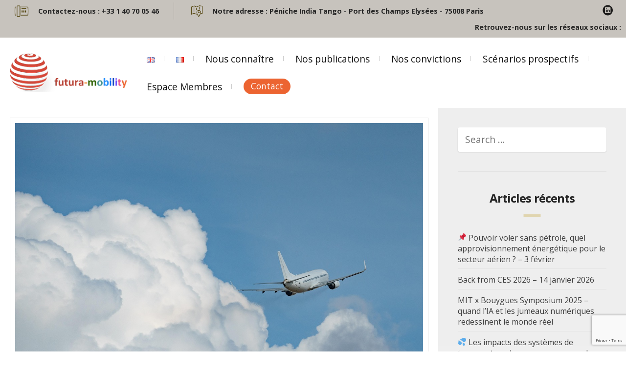

--- FILE ---
content_type: text/html; charset=UTF-8
request_url: https://futuramobility.org/fr/actualites/
body_size: 13954
content:
<!DOCTYPE html>
<html lang="fr-FR">
<head>
  <meta charset="UTF-8">
  <meta name="viewport" content="width=device-width, initial-scale=1">
  <meta http-equiv="X-UA-Compatible" content="IE=edge">
  <link rel="profile" href="http://gmpg.org/xfn/11">
  <link rel="pingback" href="https://futuramobility.org/xmlrpc.php">
  <script>var et_site_url='https://futuramobility.org';var et_post_id='0';function et_core_page_resource_fallback(a,b){"undefined"===typeof b&&(b=a.sheet.cssRules&&0===a.sheet.cssRules.length);b&&(a.onerror=null,a.onload=null,a.href?a.href=et_site_url+"/?et_core_page_resource="+a.id+et_post_id:a.src&&(a.src=et_site_url+"/?et_core_page_resource="+a.id+et_post_id))}
</script><title>Actualités &#8211; Futura-Mobility</title>
<meta name='robots' content='max-image-preview:large' />
<link rel="alternate" href="https://futuramobility.org/en/news/" hreflang="en" />
<link rel="alternate" href="https://futuramobility.org/fr/actualites/" hreflang="fr" />
<link rel='dns-prefetch' href='//fonts.googleapis.com' />
<link rel="alternate" type="application/rss+xml" title="Futura-Mobility &raquo; Flux" href="https://futuramobility.org/fr/feed/" />
<link rel="alternate" type="application/rss+xml" title="Futura-Mobility &raquo; Flux des commentaires" href="https://futuramobility.org/fr/comments/feed/" />
<script type="text/javascript">
window._wpemojiSettings = {"baseUrl":"https:\/\/s.w.org\/images\/core\/emoji\/14.0.0\/72x72\/","ext":".png","svgUrl":"https:\/\/s.w.org\/images\/core\/emoji\/14.0.0\/svg\/","svgExt":".svg","source":{"concatemoji":"https:\/\/futuramobility.org\/wp-includes\/js\/wp-emoji-release.min.js?ver=51872020a0b8a00a1f9de63ff7d97c65"}};
/*! This file is auto-generated */
!function(e,a,t){var n,r,o,i=a.createElement("canvas"),p=i.getContext&&i.getContext("2d");function s(e,t){p.clearRect(0,0,i.width,i.height),p.fillText(e,0,0);e=i.toDataURL();return p.clearRect(0,0,i.width,i.height),p.fillText(t,0,0),e===i.toDataURL()}function c(e){var t=a.createElement("script");t.src=e,t.defer=t.type="text/javascript",a.getElementsByTagName("head")[0].appendChild(t)}for(o=Array("flag","emoji"),t.supports={everything:!0,everythingExceptFlag:!0},r=0;r<o.length;r++)t.supports[o[r]]=function(e){if(p&&p.fillText)switch(p.textBaseline="top",p.font="600 32px Arial",e){case"flag":return s("\ud83c\udff3\ufe0f\u200d\u26a7\ufe0f","\ud83c\udff3\ufe0f\u200b\u26a7\ufe0f")?!1:!s("\ud83c\uddfa\ud83c\uddf3","\ud83c\uddfa\u200b\ud83c\uddf3")&&!s("\ud83c\udff4\udb40\udc67\udb40\udc62\udb40\udc65\udb40\udc6e\udb40\udc67\udb40\udc7f","\ud83c\udff4\u200b\udb40\udc67\u200b\udb40\udc62\u200b\udb40\udc65\u200b\udb40\udc6e\u200b\udb40\udc67\u200b\udb40\udc7f");case"emoji":return!s("\ud83e\udef1\ud83c\udffb\u200d\ud83e\udef2\ud83c\udfff","\ud83e\udef1\ud83c\udffb\u200b\ud83e\udef2\ud83c\udfff")}return!1}(o[r]),t.supports.everything=t.supports.everything&&t.supports[o[r]],"flag"!==o[r]&&(t.supports.everythingExceptFlag=t.supports.everythingExceptFlag&&t.supports[o[r]]);t.supports.everythingExceptFlag=t.supports.everythingExceptFlag&&!t.supports.flag,t.DOMReady=!1,t.readyCallback=function(){t.DOMReady=!0},t.supports.everything||(n=function(){t.readyCallback()},a.addEventListener?(a.addEventListener("DOMContentLoaded",n,!1),e.addEventListener("load",n,!1)):(e.attachEvent("onload",n),a.attachEvent("onreadystatechange",function(){"complete"===a.readyState&&t.readyCallback()})),(e=t.source||{}).concatemoji?c(e.concatemoji):e.wpemoji&&e.twemoji&&(c(e.twemoji),c(e.wpemoji)))}(window,document,window._wpemojiSettings);
</script>
<style type="text/css">
img.wp-smiley,
img.emoji {
	display: inline !important;
	border: none !important;
	box-shadow: none !important;
	height: 1em !important;
	width: 1em !important;
	margin: 0 0.07em !important;
	vertical-align: -0.1em !important;
	background: none !important;
	padding: 0 !important;
}
</style>
	<link rel='stylesheet' id='wp-block-library-css' href='https://futuramobility.org/wp-includes/css/dist/block-library/style.min.css?ver=51872020a0b8a00a1f9de63ff7d97c65' type='text/css' media='all' />
<link rel='stylesheet' id='classic-theme-styles-css' href='https://futuramobility.org/wp-includes/css/classic-themes.min.css?ver=51872020a0b8a00a1f9de63ff7d97c65' type='text/css' media='all' />
<style id='global-styles-inline-css' type='text/css'>
body{--wp--preset--color--black: #000000;--wp--preset--color--cyan-bluish-gray: #abb8c3;--wp--preset--color--white: #ffffff;--wp--preset--color--pale-pink: #f78da7;--wp--preset--color--vivid-red: #cf2e2e;--wp--preset--color--luminous-vivid-orange: #ff6900;--wp--preset--color--luminous-vivid-amber: #fcb900;--wp--preset--color--light-green-cyan: #7bdcb5;--wp--preset--color--vivid-green-cyan: #00d084;--wp--preset--color--pale-cyan-blue: #8ed1fc;--wp--preset--color--vivid-cyan-blue: #0693e3;--wp--preset--color--vivid-purple: #9b51e0;--wp--preset--gradient--vivid-cyan-blue-to-vivid-purple: linear-gradient(135deg,rgba(6,147,227,1) 0%,rgb(155,81,224) 100%);--wp--preset--gradient--light-green-cyan-to-vivid-green-cyan: linear-gradient(135deg,rgb(122,220,180) 0%,rgb(0,208,130) 100%);--wp--preset--gradient--luminous-vivid-amber-to-luminous-vivid-orange: linear-gradient(135deg,rgba(252,185,0,1) 0%,rgba(255,105,0,1) 100%);--wp--preset--gradient--luminous-vivid-orange-to-vivid-red: linear-gradient(135deg,rgba(255,105,0,1) 0%,rgb(207,46,46) 100%);--wp--preset--gradient--very-light-gray-to-cyan-bluish-gray: linear-gradient(135deg,rgb(238,238,238) 0%,rgb(169,184,195) 100%);--wp--preset--gradient--cool-to-warm-spectrum: linear-gradient(135deg,rgb(74,234,220) 0%,rgb(151,120,209) 20%,rgb(207,42,186) 40%,rgb(238,44,130) 60%,rgb(251,105,98) 80%,rgb(254,248,76) 100%);--wp--preset--gradient--blush-light-purple: linear-gradient(135deg,rgb(255,206,236) 0%,rgb(152,150,240) 100%);--wp--preset--gradient--blush-bordeaux: linear-gradient(135deg,rgb(254,205,165) 0%,rgb(254,45,45) 50%,rgb(107,0,62) 100%);--wp--preset--gradient--luminous-dusk: linear-gradient(135deg,rgb(255,203,112) 0%,rgb(199,81,192) 50%,rgb(65,88,208) 100%);--wp--preset--gradient--pale-ocean: linear-gradient(135deg,rgb(255,245,203) 0%,rgb(182,227,212) 50%,rgb(51,167,181) 100%);--wp--preset--gradient--electric-grass: linear-gradient(135deg,rgb(202,248,128) 0%,rgb(113,206,126) 100%);--wp--preset--gradient--midnight: linear-gradient(135deg,rgb(2,3,129) 0%,rgb(40,116,252) 100%);--wp--preset--duotone--dark-grayscale: url('#wp-duotone-dark-grayscale');--wp--preset--duotone--grayscale: url('#wp-duotone-grayscale');--wp--preset--duotone--purple-yellow: url('#wp-duotone-purple-yellow');--wp--preset--duotone--blue-red: url('#wp-duotone-blue-red');--wp--preset--duotone--midnight: url('#wp-duotone-midnight');--wp--preset--duotone--magenta-yellow: url('#wp-duotone-magenta-yellow');--wp--preset--duotone--purple-green: url('#wp-duotone-purple-green');--wp--preset--duotone--blue-orange: url('#wp-duotone-blue-orange');--wp--preset--font-size--small: 13px;--wp--preset--font-size--medium: 20px;--wp--preset--font-size--large: 36px;--wp--preset--font-size--x-large: 42px;--wp--preset--spacing--20: 0.44rem;--wp--preset--spacing--30: 0.67rem;--wp--preset--spacing--40: 1rem;--wp--preset--spacing--50: 1.5rem;--wp--preset--spacing--60: 2.25rem;--wp--preset--spacing--70: 3.38rem;--wp--preset--spacing--80: 5.06rem;--wp--preset--shadow--natural: 6px 6px 9px rgba(0, 0, 0, 0.2);--wp--preset--shadow--deep: 12px 12px 50px rgba(0, 0, 0, 0.4);--wp--preset--shadow--sharp: 6px 6px 0px rgba(0, 0, 0, 0.2);--wp--preset--shadow--outlined: 6px 6px 0px -3px rgba(255, 255, 255, 1), 6px 6px rgba(0, 0, 0, 1);--wp--preset--shadow--crisp: 6px 6px 0px rgba(0, 0, 0, 1);}:where(.is-layout-flex){gap: 0.5em;}body .is-layout-flow > .alignleft{float: left;margin-inline-start: 0;margin-inline-end: 2em;}body .is-layout-flow > .alignright{float: right;margin-inline-start: 2em;margin-inline-end: 0;}body .is-layout-flow > .aligncenter{margin-left: auto !important;margin-right: auto !important;}body .is-layout-constrained > .alignleft{float: left;margin-inline-start: 0;margin-inline-end: 2em;}body .is-layout-constrained > .alignright{float: right;margin-inline-start: 2em;margin-inline-end: 0;}body .is-layout-constrained > .aligncenter{margin-left: auto !important;margin-right: auto !important;}body .is-layout-constrained > :where(:not(.alignleft):not(.alignright):not(.alignfull)){max-width: var(--wp--style--global--content-size);margin-left: auto !important;margin-right: auto !important;}body .is-layout-constrained > .alignwide{max-width: var(--wp--style--global--wide-size);}body .is-layout-flex{display: flex;}body .is-layout-flex{flex-wrap: wrap;align-items: center;}body .is-layout-flex > *{margin: 0;}:where(.wp-block-columns.is-layout-flex){gap: 2em;}.has-black-color{color: var(--wp--preset--color--black) !important;}.has-cyan-bluish-gray-color{color: var(--wp--preset--color--cyan-bluish-gray) !important;}.has-white-color{color: var(--wp--preset--color--white) !important;}.has-pale-pink-color{color: var(--wp--preset--color--pale-pink) !important;}.has-vivid-red-color{color: var(--wp--preset--color--vivid-red) !important;}.has-luminous-vivid-orange-color{color: var(--wp--preset--color--luminous-vivid-orange) !important;}.has-luminous-vivid-amber-color{color: var(--wp--preset--color--luminous-vivid-amber) !important;}.has-light-green-cyan-color{color: var(--wp--preset--color--light-green-cyan) !important;}.has-vivid-green-cyan-color{color: var(--wp--preset--color--vivid-green-cyan) !important;}.has-pale-cyan-blue-color{color: var(--wp--preset--color--pale-cyan-blue) !important;}.has-vivid-cyan-blue-color{color: var(--wp--preset--color--vivid-cyan-blue) !important;}.has-vivid-purple-color{color: var(--wp--preset--color--vivid-purple) !important;}.has-black-background-color{background-color: var(--wp--preset--color--black) !important;}.has-cyan-bluish-gray-background-color{background-color: var(--wp--preset--color--cyan-bluish-gray) !important;}.has-white-background-color{background-color: var(--wp--preset--color--white) !important;}.has-pale-pink-background-color{background-color: var(--wp--preset--color--pale-pink) !important;}.has-vivid-red-background-color{background-color: var(--wp--preset--color--vivid-red) !important;}.has-luminous-vivid-orange-background-color{background-color: var(--wp--preset--color--luminous-vivid-orange) !important;}.has-luminous-vivid-amber-background-color{background-color: var(--wp--preset--color--luminous-vivid-amber) !important;}.has-light-green-cyan-background-color{background-color: var(--wp--preset--color--light-green-cyan) !important;}.has-vivid-green-cyan-background-color{background-color: var(--wp--preset--color--vivid-green-cyan) !important;}.has-pale-cyan-blue-background-color{background-color: var(--wp--preset--color--pale-cyan-blue) !important;}.has-vivid-cyan-blue-background-color{background-color: var(--wp--preset--color--vivid-cyan-blue) !important;}.has-vivid-purple-background-color{background-color: var(--wp--preset--color--vivid-purple) !important;}.has-black-border-color{border-color: var(--wp--preset--color--black) !important;}.has-cyan-bluish-gray-border-color{border-color: var(--wp--preset--color--cyan-bluish-gray) !important;}.has-white-border-color{border-color: var(--wp--preset--color--white) !important;}.has-pale-pink-border-color{border-color: var(--wp--preset--color--pale-pink) !important;}.has-vivid-red-border-color{border-color: var(--wp--preset--color--vivid-red) !important;}.has-luminous-vivid-orange-border-color{border-color: var(--wp--preset--color--luminous-vivid-orange) !important;}.has-luminous-vivid-amber-border-color{border-color: var(--wp--preset--color--luminous-vivid-amber) !important;}.has-light-green-cyan-border-color{border-color: var(--wp--preset--color--light-green-cyan) !important;}.has-vivid-green-cyan-border-color{border-color: var(--wp--preset--color--vivid-green-cyan) !important;}.has-pale-cyan-blue-border-color{border-color: var(--wp--preset--color--pale-cyan-blue) !important;}.has-vivid-cyan-blue-border-color{border-color: var(--wp--preset--color--vivid-cyan-blue) !important;}.has-vivid-purple-border-color{border-color: var(--wp--preset--color--vivid-purple) !important;}.has-vivid-cyan-blue-to-vivid-purple-gradient-background{background: var(--wp--preset--gradient--vivid-cyan-blue-to-vivid-purple) !important;}.has-light-green-cyan-to-vivid-green-cyan-gradient-background{background: var(--wp--preset--gradient--light-green-cyan-to-vivid-green-cyan) !important;}.has-luminous-vivid-amber-to-luminous-vivid-orange-gradient-background{background: var(--wp--preset--gradient--luminous-vivid-amber-to-luminous-vivid-orange) !important;}.has-luminous-vivid-orange-to-vivid-red-gradient-background{background: var(--wp--preset--gradient--luminous-vivid-orange-to-vivid-red) !important;}.has-very-light-gray-to-cyan-bluish-gray-gradient-background{background: var(--wp--preset--gradient--very-light-gray-to-cyan-bluish-gray) !important;}.has-cool-to-warm-spectrum-gradient-background{background: var(--wp--preset--gradient--cool-to-warm-spectrum) !important;}.has-blush-light-purple-gradient-background{background: var(--wp--preset--gradient--blush-light-purple) !important;}.has-blush-bordeaux-gradient-background{background: var(--wp--preset--gradient--blush-bordeaux) !important;}.has-luminous-dusk-gradient-background{background: var(--wp--preset--gradient--luminous-dusk) !important;}.has-pale-ocean-gradient-background{background: var(--wp--preset--gradient--pale-ocean) !important;}.has-electric-grass-gradient-background{background: var(--wp--preset--gradient--electric-grass) !important;}.has-midnight-gradient-background{background: var(--wp--preset--gradient--midnight) !important;}.has-small-font-size{font-size: var(--wp--preset--font-size--small) !important;}.has-medium-font-size{font-size: var(--wp--preset--font-size--medium) !important;}.has-large-font-size{font-size: var(--wp--preset--font-size--large) !important;}.has-x-large-font-size{font-size: var(--wp--preset--font-size--x-large) !important;}
.wp-block-navigation a:where(:not(.wp-element-button)){color: inherit;}
:where(.wp-block-columns.is-layout-flex){gap: 2em;}
.wp-block-pullquote{font-size: 1.5em;line-height: 1.6;}
</style>
<link rel='stylesheet' id='tfba_socialfeed_style-css' href='https://futuramobility.org/wp-content/plugins/arrow-twitter-feed/includes/../css/jquery.socialfeed.css?ver=1.0.0' type='text/css' media='all' />
<link rel='stylesheet' id='contact-form-7-css' href='https://futuramobility.org/wp-content/plugins/contact-form-7/includes/css/styles.css?ver=5.8' type='text/css' media='all' />
<link rel='stylesheet' id='ctf_styles-css' href='https://futuramobility.org/wp-content/plugins/custom-twitter-feeds/css/ctf-styles.min.css?ver=2.1.2' type='text/css' media='all' />
<link rel='stylesheet' id='parent-style-css' href='https://futuramobility.org/wp-content/themes/lawyer-by-osetin/style.css?ver=51872020a0b8a00a1f9de63ff7d97c65' type='text/css' media='all' />
<link rel='stylesheet' id='osetin-google-font-css' href='//fonts.googleapis.com/css?family=Playfair+Display%3A400i%7COpen+Sans%3A400%2C700&#038;ver=1.6' type='text/css' media='all' />
<link rel='stylesheet' id='bootstrap-css' href='https://futuramobility.org/wp-content/themes/lawyer-by-osetin/assets/css/bootstrap.css?ver=51872020a0b8a00a1f9de63ff7d97c65' type='text/css' media='all' />
<link rel='stylesheet' id='owl-carousel-css' href='https://futuramobility.org/wp-content/themes/lawyer-by-osetin/assets/css/owl.carousel.css?ver=51872020a0b8a00a1f9de63ff7d97c65' type='text/css' media='all' />
<link rel='stylesheet' id='osetin-main-css' href='https://futuramobility.org/wp-content/uploads/wp-less-cache/osetin-main.css?ver=1768482741' type='text/css' media='all' />
<link rel='stylesheet' id='osetin-style-css' href='https://futuramobility.org/wp-content/themes/Futura-Mobility/style.css?ver=51872020a0b8a00a1f9de63ff7d97c65' type='text/css' media='all' />
<link rel='stylesheet' id='js_composer_front-css' href='https://futuramobility.org/wp-content/plugins/js_composer/assets/css/js_composer.min.css?ver=6.10.0' type='text/css' media='all' />
<link rel='stylesheet' id='js_composer_custom_css-css' href='//futuramobility.org/wp-content/uploads/js_composer/custom.css?ver=6.10.0' type='text/css' media='all' />
<script type='text/javascript' src='https://futuramobility.org/wp-includes/js/jquery/jquery.min.js?ver=3.6.4' id='jquery-core-js'></script>
<script type='text/javascript' src='https://futuramobility.org/wp-includes/js/jquery/jquery-migrate.min.js?ver=3.4.0' id='jquery-migrate-js'></script>
<script type='text/javascript' src='https://futuramobility.org/wp-content/plugins/arrow-twitter-feed/includes/../bower_components/codebird-js/codebird.js?ver=51872020a0b8a00a1f9de63ff7d97c65' id='tfba_codebird-js'></script>
<script type='text/javascript' src='https://futuramobility.org/wp-content/plugins/arrow-twitter-feed/includes/../bower_components/doT/doT.min.js?ver=51872020a0b8a00a1f9de63ff7d97c65' id='tfba_doT-js'></script>
<script type='text/javascript' src='https://futuramobility.org/wp-content/plugins/arrow-twitter-feed/includes/../bower_components/moment/min/moment.min.js?ver=51872020a0b8a00a1f9de63ff7d97c65' id='tfba_moment-js'></script>
<script type='text/javascript' src='https://futuramobility.org/wp-content/plugins/arrow-twitter-feed/includes/../js/jquery.socialfeed.js?ver=51872020a0b8a00a1f9de63ff7d97c65' id='tfba_socialfeed-js'></script>
<link rel="https://api.w.org/" href="https://futuramobility.org/wp-json/" /><link rel="EditURI" type="application/rsd+xml" title="RSD" href="https://futuramobility.org/xmlrpc.php?rsd" />
<link rel="wlwmanifest" type="application/wlwmanifest+xml" href="https://futuramobility.org/wp-includes/wlwmanifest.xml" />

<link rel="preload" href="https://futuramobility.org/wp-content/plugins/bloom/core/admin/fonts/modules.ttf" as="font" crossorigin="anonymous"><meta name="generator" content="Powered by WPBakery Page Builder - drag and drop page builder for WordPress."/>
<link rel="icon" href="https://futuramobility.org/wp-content/uploads/2017/03/cropped-futuramobilityfavicon-1-1-32x32.png" sizes="32x32" />
<link rel="icon" href="https://futuramobility.org/wp-content/uploads/2017/03/cropped-futuramobilityfavicon-1-1-192x192.png" sizes="192x192" />
<link rel="apple-touch-icon" href="https://futuramobility.org/wp-content/uploads/2017/03/cropped-futuramobilityfavicon-1-1-180x180.png" />
<meta name="msapplication-TileImage" content="https://futuramobility.org/wp-content/uploads/2017/03/cropped-futuramobilityfavicon-1-1-270x270.png" />
		<style type="text/css" id="wp-custom-css">
			.bloc_scenarios{
    border-top:0px;
    border-right: solid 2px ;
    border-bottom: solid 2px ;
    border-left: solid 2px ;
    }
/*
Vous pouvez ajouter du CSS personnalisé ici.

Cliquez sur l’icône d’aide ci-dessus pour en savoir plus.
*/
.social-feed-element{
		margin-left: 0 !important;
	}
.banner-content { display: none;}

.top-menu > ul > li:last-child:not(.menu-item-has-children) a {
    background-color: #ec6431;
    color: #fff;
    padding: 7px 25px;
    border-radius: 40px;
    font-size: 1.08rem;
}

.page-w .page-title:after {
    content: "";
    background-color: #0b69fb;
    height: 15px;
    width: 50px;
    position: absolute;
    bottom: -2rem;
    left: 0px;
}
.tms-content {
    font-size: 1.1rem;
	line-height: 1.5rem;
    padding: 5% 20%;
    -webkit-column-count: 1;
    -moz-column-count: 1;
    column-count: 1;
    -webkit-column-gap: 5rem;
    -moz-column-gap: 5rem;
    column-gap: 5rem;
    -webkit-column-rule: 1px outset rgba(0,0,0,0.05);
    -moz-column-rule: 1px outset rgba(0,0,0,0.05);
    column-rule: 1px outset rgba(0,0,0,0.05);
}
osetin-main.css…r=1494393966:1
*, *:before, *:after {
    -webkit-box-sizing: border-box;
    -moz-box-sizing: border-box;
    box-sizing: border-box;
}
.os-logos-list ul li img {
    max-width: 140px;
    height: auto;
    vertical-align: middle;
}
.os-team-members .team-member .os-tm-info-i h6 {

    display: none;
}
.os-team-members .team-member .tm-info-read-more > a {
    display: inline-block;
    font-weight: 700;
    border-bottom: 5px solid #0b69fb;
    padding-bottom: 3px;
    color: rgba(0,0,0,0.8);
    font-size: 1.2rem;
    vertical-align: middle;
}

.main-header .top-menu > ul > li:last-child:not(.menu-item-has-children) a {
    background-color: #ec6431;
    color: #fff;
    padding: 4px 15px;
    border-radius: 40px;
    font-size: 1.08rem;
}
.tms-main-info .tms-info h4 {
    color: #063abd;
}
h1:before {
    content: "";
    width: 16px;
    height: 16px;
    background-color: #ec6431;
    position: absolute;
    top: -58px;
    left: 0px;
}
.tms-main-info .tms-info h1:after {
    content: "";
    width: 16px;
    height: 16px;
    background-color: #063abd;
    position: absolute;
    top: -50px;
    left: 8px;
}
.tms-main-info .tms-info h1:before {
    content: "";
    width: 16px;
    height: 16px;
    background-color: #ec6431;
    position: absolute;
    top: -58px;
    left: 0px;
}

.tms-main-info .tms-image {
    display: table-cell;
    width: 50%;
    background-size: contain;
    background-position: center center;
    background-repeat: no-repeat;
}

.vc-gitem-zone-height-mode-auto:before {
    content: "";
    display: block;
    padding-top: 100%;
}

.blog-content-w .blog-content-text-and-meta .meta-author .author-details h6 a {
    color: #0B69fb;
}

.styled-header:after {
    content: "";
    background-color: #ec6431;
    height: 15px;
    width: 50px;
    position: absolute;
    bottom: -2rem;
    left: 0px;
}

.os-icon-magnifier-12:before {
    content: "\e920";
color: #ec6431;
}

.os-icon-menu:before {
    content: "\e92f";
    color: #ec6431;
}
.vc_btn3.vc_btn3-color-juicy-pink, .vc_btn3.vc_btn3-color-juicy-pink.vc_btn3-style-flat {
    color: #fff;
    background-color: #ec6431;}

.mobile-header-w .mobile-header-menu-w ul li a {
    color: #0b69fb;
    padding: 10px 10px;
    border-bottom: 1px solid rgba(255,255,255,0.1);
    display: block;
    font-family: 'Open Sans', sans-serif;
    font-weight: 400;
    font-size: 1.56rem;
background-color: #fff;
}

.mobile-header-w .mobile-header-menu-w {
    display: none;
    background-color: #0b69fb;
    text-align: center;
    padding: 0px 0px;
}

div.wpcf7 form input[type="text"], div.wpcf7 form input[type="email"], div.wpcf7 form input[type="password"], div.wpcf7 form input[type="tel"], div.wpcf7 form textarea {
    padding: 7px 10px;
    border: 1px solid #111;
    margin-top: 10px;
    display: block;
    width: 150%;
border-radius: 0;
}

.mobile-header-w .mobile-header {
    display: table;
    width: 100%;
    table-layout: fixed;
    background-color: #ffffff;
    color: rgba(255,255,255,0.9);
}
.vc_general{
display: inline-block;
}

.os-feature-with-icon .fwi-media-w img {
    max-width: 50%;
    height: auto;
    width: 100%;
}
.main-header .top-menu > ul > li:last-child:not(.menu-item-has-children) a {
    background-color: #ec6431;
    color: #fff;
    padding: 4px 15px;
    border-radius: 40px;
    font-size: 1.08rem;
}
.styled-header {
    margin-bottom: 3.6rem;
    position: relative;
    display: none;
}
.page-intro-header.with-background h1, .page-intro-header.with-background h2 {
    will-change: transform, opacity;
    animation: fadeInDownBlur 2s ease;
    display: none;
}
.page-intro-header {
    padding: 20% 7%;
    background-size: cover;
    background-color: #19355d;
    background-position: top center;
    text-align: center;
}

.page-intro-header {
    padding: 20% 7%;
    background-size: cover;
    background-color: #19355d;
    background-position: top center;
    text-align: center;
}
.vc_grid.vc_row.vc_grid-gutter-10px .vc_grid-item {
    padding-right: 30px;
    padding-bottom: 30px;
}
.social-feed-container-2215 .social-feed-element {
    box-shadow: 0 0 10px 0 rgba(10, 10, 10, 0.2) !important;
    transition: 0.25s !important;
    /* -webkit-backface-visibility: hidden !important; */
    background-color: #fff !important;
    text-align: left !important;
    font-size: 14px !important;
    font-family: "Helvetica Neue", Helvetica, Arial, sans-serif !important;
    line-height: 16px !important;
    color: black !important;
    padding: 0 !important;
    width: 75% !important;
    margin-bottom: 5px !important;
    margin-left: 30px;
    margin-top: 26px;
}
.social-feed-container-2215 {
    max-width: 380px;
    margin: 0 auto;
    margin-top: 35px;
}
.vc_gitem-post-data div{
	text-align: left !important;
}
.tm-info-content div a {
	display: none;
}

/* CONVICTIONS*/
.titre-conviction-etiquette-conviction div{
	text-align:center !important;
	text-transform:uppercase;
	font-weight:bold;
}
#phrase_daccroche_conviction{
color: #fff;
font-size: 3rem;
text-shadow: 1px 1px 3px rgba(0,0,0,0.5);
margin-bottom: 0px;
line-height:1;
width:80%;
}
#titre_conviction{
margin:75px 0 0 10vw;
}
#titre_conviction p{
margin-bottom: 10px;
font-size: 38px;
font-weight: bold;
font-style: italic;
}
#titre_conviction::after{
content: "";
background-color: #0b69fb;
height: 15px;
width: 50px;
position: absolute;
left: 10vw;
}
.chiffres-cles{
  font-size:40px;
}
#chiffres-cles-number .vc_column_container .vc_column-inner{
  padding: 15px;
  display: flex;
  align-content: space-between;
}
#chiffres-cles-number .vc_column_container .vc_column-inner .wpb_wrapper{
  display: flex;
  flex-direction: column;
  height: 100%;
  align-items: center;
  justify-content: space-between;
}
#chiffres-cles-number .vc_column_container .vc_column-inner .wpb_wrapper div:last-child{
  margin-bottom:0;
}
.sous-titres-conviction{
  font-size:20px;
}
#paragraphe_1_conviction{
  margin-top:45px;
}
.bloc_illustrations{
  color:#ffffff;
}
.bloc_convictions{
border-top:0px;
border-right: solid 2px ;
border-bottom: solid 2px ;
border-left: solid 2px ;
}
#illustrations-blocs .bloc_illustrations .vc_column-inner .wpb_wrapper{
  height: 100%;
  display: flex;
  flex-direction: column;
  justify-content: space-between;
}
#bouton_illustrations_bleu a,
#bouton_illustrations_bleu button{
color:#0070f8;
font-weight:bold;
}
#bouton_illustrations_rose a,
#bouton_illustrations_rose button{
color:#e95f96;
font-weight:bold;
}
#bouton_illustrations_orange a,
#bouton_illustrations_orange button{
color:#ed6e45;
font-weight:bold;
}
.smush-detected-img{
  box-shadow:none;
}
@media screen and (min-width: 800px){
.smush-detected-img{
  box-shadow:none;
}
}
.bloc_illustrations .wpb_single_image .vc_single_image-wrapper{
height: 245px;
}
.bloc_illustrations .wpb_single_image .vc_single_image-wrapper img{
object-fit:cover;
height:100%;
}
#illustrations-blocs .wpb_single_image,
#illustrations-blocs .wpb_single_image .vc_figure,
#illustrations-blocs .wpb_single_image .vc_single_image-wrapper{
height:18vw;
}
.navigation{
display:flex;
justify-content: center;
margin-top:30px;
}
.bloc_lien_post_convictions_droite,
.bloc_lien_post_convictions_gauche,.bloc_lien_post_scenarios_droite,
.bloc_lien_post_scenarios_gauche{
display:flex;
width:435px;
height:174px;
background-size:cover;
background-repeat:no-repeat;
margin:0 10px;
}
.phrase_daccroche_lien_conviction_droite:empty .bloc_lien_post_convictions_droite{
display:none;
}
.phrase_daccroche_lien_scenarios_droite:empty .bloc_lien_post_scenarios_droite{
display:none;
}
.bloc_lien_post_convictions_gauche, .bloc_lien_post_scenarios_gauche{
  text-align:right;
  background-image:url('https://futuramobility.org/wp-content/themes/Futura-Mobility/img/prev_conviction_fleche.png');
  background-position:center left;
}
.bloc_lien_post_convictions_droite, .bloc_lien_post_scenarios_droite{
  text-align:left;
  background-image:url('https://futuramobility.org/wp-content/themes/Futura-Mobility/img/next_conviction_fleche.png');
  background-position:center right;
}
.contenu_lien_post_convictions_droite,
.contenu_lien_post_convictions_gauche,.contenu_lien_post_scenarios_droite,
.contenu_lien_post_scenarios_gauche{
width:394px;
padding:0px 10px;
background-size:cover;
}
.contenu_lien_post_convictions_droite, .contenu_lien_post_scenarios_droite{
background-position: top left;
}
.contenu_lien_post_convictions_gauche, .contenu_lien_post_scenarios_gauche{
background-position: top right;
margin: 0 0 0 auto;
}
.contenu_lien_post_convictions_droite a,
.contenu_lien_post_convictions_gauche a,.contenu_lien_post_scenarios_droite a,
.contenu_lien_post_scenarios_gauche a{
  color:#ffffff;
  font-size:35px;
}
.contenu_lien_post_convictions_gauche a:hover,
.contenu_lien_post_convictions_droite a:hover,.contenu_lien_post_scenarios_gauche a:hover,
.contenu_lien_post_scenarios_droite a:hover{
text-decoration:none;
}
.phrase_daccroche_lien_conviction_gauche p,
.phrase_daccroche_lien_conviction_droite p,.phrase_daccroche_lien_scenarios_gauche p,
.phrase_daccroche_lien_scenarios_droite p{
line-height:1;
color:#ffffff;
margin-bottom:0;
font-size:25px;
}
.phrase_daccroche_lien_conviction_gauche p, .phrase_daccroche_lien_scenarios_gauche p{
text-align:right !important;
}
.phrase_daccroche_lien_conviction_droite p,.phrase_daccroche_lien_scenarios_droite p{
text-align:left !important;
}
.navigation div:empty{
  display:none;
  background-image: none;
}
.single-convictions .blog-content-w .post-header-image .post-header-image-contents{
  background-image: none; */
  background-repeat: no-repeat;
  padding: 100px 80px;
  position: absolute;
  justify-content: center;
  align-items: center;
  height: 100%;
  display: flex;
  color: rgba(255,255,255,0.7);
}
@media (max-width : 1140px) {
.contenu_lien_post_convictions_droite,.contenu_lien_post_convictions_gauche{
width:calc(100% - 4vw);
}
.contenu_lien_post_convictions_droite a, .contenu_lien_post_convictions_gauche a{
font-size:3vw;
}
.phrase_daccroche_lien_conviction_gauche p, .phrase_daccroche_lien_conviction_droite p{
font-size:2.25vw;
}
.bloc_lien_post_convictions_droite, .bloc_lien_post_convictions_gauche{
width: 39vw;
height: 17vw;
}
}
@media (max-width : 768px){
#illustrations-blocs .wpb_single_image, #illustrations-blocs .wpb_single_image .vc_figure, #illustrations-blocs .wpb_single_image .vc_single_image-wrapper{
height: auto;
}
#chiffres-cles-number .vc_column_container>.vc_column-inner{
border:none !important;
}
	
	div.wpcf7 form input[type="text"], div.wpcf7 form input[type="email"], div.wpcf7 form input[type="password"], div.wpcf7 form input[type="tel"], div.wpcf7 form textarea {
    
    width: 100%;
}
}


body.postid-29568 #titre_conviction::after {
	background: #f93441;
}
body.postid-29567
#titre_conviction::after {
	background: #1e73be;
}
body.postid-29566 #titre_conviction::after {
	background: #37b249;
}
.blog-content .post-header-image {padding-bottom: 75% !important;}

/* Bouton de navigation bloc d'articles homepage */
.vc_grid-pagination .vc_grid-pagination-list.vc_grid-pagination_square>li>a, .vc_grid-pagination .vc_grid-pagination-list.vc_grid-pagination_square>li>span, .vc_grid-pagination .vc_grid-pagination-list.vc_grid-pagination_square_dark>li>a, .vc_grid-pagination .vc_grid-pagination-list.vc_grid-pagination_square_dark>li>span, .vc_grid-pagination .vc_grid-pagination-list.vc_grid-pagination_square_light>li>a, .vc_grid-pagination .vc_grid-pagination-list.vc_grid-pagination_square_light>li>span {
    margin-left: 20px;
    -webkit-box-sizing: border-box;
    
    min-height: 50px;
    min-width: 50px;
    padding: 15px;
	font-size: 1em;
}

/* Liste de logos */
#fm-liste-de-logo{
	width: auto;
	overflow: hidden;
	margin: 0 auto;
   
	
}
#fm-liste-de-logo ul {
	list-style: none;
    text-align: center;
	margin: 0px;
    padding: 0px;
	box-sizing: border-box;
	
	
}
#fm-liste-de-logo ul li {
    display:inline-block !important;
    padding: 15px 25px;
    border-left: 1px solid rgba(0,0,0,0.05);
    vertical-align: middle;
	
}
#fm-liste-de-logo ul li img {
    max-width: 140px;
    height: auto;
    vertical-align: middle;
	
}
/* X feed*/
.twitter-timeline {background-color: red;
border: red 4px solid;}
/* YARPP */
/*.yarpp-thumbnails-horizontal .yarpp-thumbnail {
    width: 300px;
    height: 300px;
    margin: 0;
    margin-left: 0px;
border:none;}
.yarpp-thumbnail > img, .yarpp-thumbnail-default {
    width: 300px;
    height: 300px;
    margin: 10px;*/		</style>
		<noscript><style> .wpb_animate_when_almost_visible { opacity: 1; }</style></noscript>      <style ="text/css">.os-logos-list {

    border-bottom: 0px solid rgba(0,0,0,0.7);
}
.main-header .top-menu > ul > li:last-child:not(.menu-item-has-children) a {
    background-color: #ec6431 !important;
    color: #fff;
    padding: 4px 15px;
    border-radius: 40px;
    font-size: 1.08rem;
}</style>    
</head>
<body class="blog et_bloom dropdown-menu-color-scheme-light without-loading wpb-js-composer js-comp-ver-6.10.0 vc_responsive" data-custom-timeout="0" style="">
  <div class="loading-screen-w">
    <div class="loading-screen-i">
      <div class="loading-animation-w">
        <div class="loading-animation-i">
          <div class='uil-flickr-css' style='transform:scale(0.16);'><div></div><div></div></div>
        </div>
      </div>
      <div class="loading-label">
        <div class="loading-label-i">.. Chargement en cours ..</div>
      </div>
    </div>
  </div>
  <div class="all-wrapper with-animations">
    <div class="all-wrapper-i">

                              <div class="os-container top-bar-links-box-container">
          <div class="top-bar-links-box-w" style="">
            <div class="top-bar-links-box">
              <ul>
                                  <li><div class="top-bar-link-phone"><i class="os-icon os-icon-phone2"></i> <span><strong>Contactez-nous : </strong> +33 1 40 70 05 46</span></div></li>
                                                  <li><div class="top-bar-link-address"><i class="os-icon os-icon-map2"></i> <span><strong>Notre adresse : </strong> Péniche India Tango - Port des Champs Elysées - 75008 Paris</span></div></li>
                              </ul>
            </div>
                          <ul class="bar-social" style=""><li><a href="https://www.linkedin.com/in/futura-mobility-think-tank-676631138/" target="_blank"><i class="os-icon os-icon-linkedin"></i></a></li></ul>              <span class="top-bar-social-label">Retrouvez-nous sur les réseaux sociaux :</span>
                      </div>
        </div>
                <div class="main-header-w main-header-version1">
          <div class="main-header-i">
            <div class="main-header color-scheme-light " style="background-color:#ffffff; ; background-size: cover;">
              <div class="logo" style="width: 280px;">
                <a href="https://futuramobility.org/fr/accueil/" rel="home">
                  <img src="https://futuramobility.org/wp-content/uploads/2017/03/futuramobility_logo-1.png" alt="Futura-Mobility">
                </a>
              </div>
              <div class="top-menu menu-activated-on-hover"><ul id="header-menu" class="menu"><li id="menu-item-1265-en" class="lang-item lang-item-98 lang-item-en lang-item-first menu-item menu-item-type-custom menu-item-object-custom menu-item-1265-en"><a href="https://futuramobility.org/en/news/" hreflang="en-GB" lang="en-GB"><img src="[data-uri]" alt="EN" width="16" height="11" style="width: 16px; height: 11px;" /></a></li>
<li id="menu-item-1265-fr" class="lang-item lang-item-100 lang-item-fr current-lang menu-item menu-item-type-custom menu-item-object-custom menu-item-1265-fr"><a href="https://futuramobility.org/fr/actualites/" hreflang="fr-FR" lang="fr-FR"><img src="[data-uri]" alt="FR" width="16" height="11" style="width: 16px; height: 11px;" /></a></li>
<li id="menu-item-1263" class="menu-item menu-item-type-post_type menu-item-object-page menu-item-1263"><a href="https://futuramobility.org/fr/a-propos/">Nous connaître</a></li>
<li id="menu-item-33604" class="menu-item menu-item-type-post_type menu-item-object-page menu-item-33604"><a href="https://futuramobility.org/fr/nos-publications/">Nos publications</a></li>
<li id="menu-item-26777" class="menu-item menu-item-type-post_type menu-item-object-page menu-item-26777"><a href="https://futuramobility.org/fr/nos-convictions/">Nos convictions</a></li>
<li id="menu-item-29894" class="menu-item menu-item-type-post_type menu-item-object-page menu-item-29894"><a href="https://futuramobility.org/fr/scenarios-prospectifs/">Scénarios prospectifs</a></li>
<li id="menu-item-33462" class="menu-item menu-item-type-custom menu-item-object-custom menu-item-33462"><a target="_blank" rel="noopener" href="https://membres.futuramobility.org/wp-login.php?redirect_to=https%3A%2F%2Fmembres.futuramobility.org">Espace Membres</a></li>
<li id="menu-item-1260" class="menu-item menu-item-type-post_type menu-item-object-page menu-item-1260"><a href="https://futuramobility.org/fr/contact/">Contact</a></li>
</ul></div>            </div>
          </div>
        </div>
                    <div class="fixed-header-w color-scheme-light" style="">
          <div class="os-container">
            <div class="fixed-header-i">
              <div class="fixed-logo-w" style="width: 180px;">
                <a href="https://futuramobility.org/fr/accueil/" rel="home">
                  <img src="https://futuramobility.org/wp-content/uploads/2017/03/futuramobility_logo-1.png" alt="Futura-Mobility">
                </a>
              </div>
              <div class="fixed-top-menu-w menu-activated-on-hover"><ul id="fixed-header-menu" class="menu"><li class="lang-item lang-item-98 lang-item-en lang-item-first menu-item menu-item-type-custom menu-item-object-custom menu-item-1265-en"><a href="https://futuramobility.org/en/news/" hreflang="en-GB" lang="en-GB"><img src="[data-uri]" alt="EN" width="16" height="11" style="width: 16px; height: 11px;" /></a></li>
<li class="lang-item lang-item-100 lang-item-fr current-lang menu-item menu-item-type-custom menu-item-object-custom menu-item-1265-fr"><a href="https://futuramobility.org/fr/actualites/" hreflang="fr-FR" lang="fr-FR"><img src="[data-uri]" alt="FR" width="16" height="11" style="width: 16px; height: 11px;" /></a></li>
<li class="menu-item menu-item-type-post_type menu-item-object-page menu-item-1263"><a href="https://futuramobility.org/fr/a-propos/">Nous connaître</a></li>
<li class="menu-item menu-item-type-post_type menu-item-object-page menu-item-33604"><a href="https://futuramobility.org/fr/nos-publications/">Nos publications</a></li>
<li class="menu-item menu-item-type-post_type menu-item-object-page menu-item-26777"><a href="https://futuramobility.org/fr/nos-convictions/">Nos convictions</a></li>
<li class="menu-item menu-item-type-post_type menu-item-object-page menu-item-29894"><a href="https://futuramobility.org/fr/scenarios-prospectifs/">Scénarios prospectifs</a></li>
<li class="menu-item menu-item-type-custom menu-item-object-custom menu-item-33462"><a target="_blank" rel="noopener" href="https://membres.futuramobility.org/wp-login.php?redirect_to=https%3A%2F%2Fmembres.futuramobility.org">Espace Membres</a></li>
<li class="menu-item menu-item-type-post_type menu-item-object-page menu-item-1260"><a href="https://futuramobility.org/fr/contact/">Contact</a></li>
</ul></div>              <div class="fixed-search-trigger-w">
                <div class="search-trigger"><i class="os-icon os-icon-thin-0034_search_find_zoom"></i></div>
              </div>
            </div>
          </div>
        </div>
            <div class="mobile-header-w">
        <div class="mobile-header-menu-w menu-activated-on-click color-scheme-light" style="">
          <ul id="mobile-header-menu" class="menu"><li class="lang-item lang-item-98 lang-item-en lang-item-first menu-item menu-item-type-custom menu-item-object-custom menu-item-1265-en"><a href="https://futuramobility.org/en/news/" hreflang="en-GB" lang="en-GB"><img src="[data-uri]" alt="EN" width="16" height="11" style="width: 16px; height: 11px;" /></a></li>
<li class="lang-item lang-item-100 lang-item-fr current-lang menu-item menu-item-type-custom menu-item-object-custom menu-item-1265-fr"><a href="https://futuramobility.org/fr/actualites/" hreflang="fr-FR" lang="fr-FR"><img src="[data-uri]" alt="FR" width="16" height="11" style="width: 16px; height: 11px;" /></a></li>
<li class="menu-item menu-item-type-post_type menu-item-object-page menu-item-1263"><a href="https://futuramobility.org/fr/a-propos/">Nous connaître</a></li>
<li class="menu-item menu-item-type-post_type menu-item-object-page menu-item-33604"><a href="https://futuramobility.org/fr/nos-publications/">Nos publications</a></li>
<li class="menu-item menu-item-type-post_type menu-item-object-page menu-item-26777"><a href="https://futuramobility.org/fr/nos-convictions/">Nos convictions</a></li>
<li class="menu-item menu-item-type-post_type menu-item-object-page menu-item-29894"><a href="https://futuramobility.org/fr/scenarios-prospectifs/">Scénarios prospectifs</a></li>
<li class="menu-item menu-item-type-custom menu-item-object-custom menu-item-33462"><a target="_blank" rel="noopener" href="https://membres.futuramobility.org/wp-login.php?redirect_to=https%3A%2F%2Fmembres.futuramobility.org">Espace Membres</a></li>
<li class="menu-item menu-item-type-post_type menu-item-object-page menu-item-1260"><a href="https://futuramobility.org/fr/contact/">Contact</a></li>
</ul>        </div>
        <div class="mobile-header color-scheme-light " style="">
          <div class="mobile-menu-toggler">
            <i class="os-icon os-icon-menu"></i>
          </div>
          <div class="mobile-logo" style="width: 180px;">
            <a href="https://futuramobility.org/fr/accueil/" rel="home"><img src="https://futuramobility.org/wp-content/uploads/2017/03/futuramobility_logo-1.png" alt="Futura-Mobility"></a>
          </div>
          <div class="mobile-menu-search-toggler">
            <i class="os-icon os-icon-magnifier-12"></i>
          </div>
        </div>
      </div>
<div class="os-container">
  <div class="blog-content-w">
    <div class="blog-content">
      <div class="blog-index" data-columns="">
        <div class="blog-index-item post-38208 post type-post status-publish format-standard has-post-thumbnail hentry category-catch-up-with-us-fr tag-aerien tag-decarbonation tag-rapport">
<div class="blog-index-item-i">
      <div class="index-item-media-w"><div class="index-item-media" style="background-image: url('https://futuramobility.org/wp-content/uploads/2025/06/airplane-Image-par-Christo-Anestev-de-Pixabay.jpg'); padding-bottom: 70%"></div></div>
      <div class="index-item-content">
    <h4><a href="https://futuramobility.org/fr/%f0%9f%93%8c-pouvoir-voler-sans-petrole-quel-approvisionnement-energetique-pour-le-secteur-aerien-3-fevrier/">📌 Pouvoir voler sans pétrole, quel approvisionnement énergétique pour le secteur aérien ? &#8211; 3 février</a></h4>
    <div class="blog-index-item-meta">
      <div class="blog-index-author-name"><span>By: </span><a href="https://futuramobility.org/fr/auteur/lesbr_fm/">Lesley Brown</a></div>
      <div class="blog-index-date-posted">Jan 15, 2026</div>
    </div>
    <div class="blog-index-item-content"></div>
  </div>
</div>
</div><div class="blog-index-item post-38192 post type-post status-publish format-standard has-post-thumbnail hentry category-catch-up-with-us-fr">
<div class="blog-index-item-i">
      <div class="index-item-media-w"><div class="index-item-media" style="background-image: url('https://futuramobility.org/wp-content/uploads/2026/01/welcome-to-las-vegas-Image-par-lindsayascott-de-Pixabay.jpg'); padding-bottom: 70%"></div></div>
      <div class="index-item-content">
    <h4><a href="https://futuramobility.org/fr/%f0%9f%93%8c-back-from-ces-2026-14-janvier-2026/">Back from CES 2026 &#8211; 14 janvier 2026</a></h4>
    <div class="blog-index-item-meta">
      <div class="blog-index-author-name"><span>By: </span><a href="https://futuramobility.org/fr/auteur/lesbr_fm/">Lesley Brown</a></div>
      <div class="blog-index-date-posted">Jan 14, 2026</div>
    </div>
    <div class="blog-index-item-content"></div>
  </div>
</div>
</div><div class="blog-index-item post-37869 post type-post status-publish format-standard has-post-thumbnail hentry category-insights-fr tag-intelligence-artificielle tag-jumeaux-numeriques">
<div class="blog-index-item-i">
      <div class="index-item-media-w"><div class="index-item-media" style="background-image: url('https://futuramobility.org/wp-content/uploads/2025/10/presentation-Sara-Beery-bouygues-MIT-oct-2025.jpg'); padding-bottom: 70%"></div></div>
      <div class="index-item-content">
    <h4><a href="https://futuramobility.org/fr/mit-x-bouygues-symposium-2025/">MIT x Bouygues Symposium 2025 &#8211; quand l’IA et les jumeaux numériques redessinent le monde réel</a></h4>
    <div class="blog-index-item-meta">
      <div class="blog-index-author-name"><span>By: </span><a href="https://futuramobility.org/fr/auteur/lesbr_fm/">Lesley Brown</a></div>
      <div class="blog-index-date-posted">Oct 27, 2025</div>
    </div>
    <div class="blog-index-item-content"></div>
  </div>
</div>
</div><div class="blog-index-item post-37614 post type-post status-publish format-standard has-post-thumbnail hentry category-non-classe-fr tag-eau-douce tag-energies tag-limites-planetaires tag-lithium tag-mobilite tag-ressources tag-transport tag-transports">
<div class="blog-index-item-i">
      <div class="index-item-media-w"><div class="index-item-media" style="background-image: url('https://futuramobility.org/wp-content/uploads/2025/09/photo-salle-couv-2-photo-gery-nolan.jpg'); padding-bottom: 70%"></div></div>
      <div class="index-item-content">
    <h4><a href="https://futuramobility.org/fr/%f0%9f%92%a6-les-impacts-des-systemes-de-transport-sur-la-ressource-en-eau-douce-%f0%9f%9a%8a/">💦 Les impacts des systèmes de transport sur la ressource en eau douce 🚊</a></h4>
    <div class="blog-index-item-meta">
      <div class="blog-index-author-name"><span>By: </span><a href="https://futuramobility.org/fr/auteur/futnrm0b/">Futura Mobility</a></div>
      <div class="blog-index-date-posted">Sep 26, 2025</div>
    </div>
    <div class="blog-index-item-content"></div>
  </div>
</div>
</div><div class="blog-index-item post-37263 post type-post status-publish format-standard has-post-thumbnail hentry category-insights-fr tag-aeroports tag-biodiversite tag-infrastructures tag-maritime tag-rail-fr tag-routes tag-transport tag-transports">
<div class="blog-index-item-i">
      <div class="index-item-media-w"><div class="index-item-media" style="background-image: url('https://futuramobility.org/wp-content/uploads/2025/08/Seance-FM-21mai-2025-couv-1-photo-Gery-Nolan.jpg'); padding-bottom: 70%"></div></div>
      <div class="index-item-content">
    <h4><a href="https://futuramobility.org/fr/%f0%9f%93%8c-integrer-la-biodiversite-dans-les-infrastructures-de-transport-bonnes-pratiques-et-innovations/">💡 Intégrer la biodiversité dans la gestion des systèmes de transport : bonnes pratiques et innovations</a></h4>
    <div class="blog-index-item-meta">
      <div class="blog-index-author-name"><span>By: </span><a href="https://futuramobility.org/fr/auteur/lesbr_fm/">Lesley Brown</a></div>
      <div class="blog-index-date-posted">Sep 2, 2025</div>
    </div>
    <div class="blog-index-item-content"></div>
  </div>
</div>
</div><div class="blog-index-item post-37271 post type-post status-publish format-standard has-post-thumbnail hentry category-non-classe-fr category-on-board-with-fr tag-biodiversite tag-biomimetisme tag-infrastructures tag-transport">
<div class="blog-index-item-i">
      <div class="index-item-media-w"><div class="index-item-media" style="background-image: url('https://futuramobility.org/wp-content/uploads/2025/08/Seance-FM-30-juin-25-salle-couverture.jpg'); padding-bottom: 70%"></div></div>
      <div class="index-item-content">
    <h4><a href="https://futuramobility.org/fr/%f0%9f%93%8c-samuel-rebulard-paris-saclay-les-services-indispensables-quoffre-la-biodiversite-aux-humains/">Samuel Rebulard, Paris-Saclay : les services indispensables qu’offre la biodiversité aux humains </a></h4>
    <div class="blog-index-item-meta">
      <div class="blog-index-author-name"><span>By: </span><a href="https://futuramobility.org/fr/auteur/lesbr_fm/">Lesley Brown</a></div>
      <div class="blog-index-date-posted">Août 27, 2025</div>
    </div>
    <div class="blog-index-item-content"></div>
  </div>
</div>
</div><div class="blog-index-item post-37065 post type-post status-publish format-standard has-post-thumbnail hentry category-non-classe-fr tag-biodiversite tag-cetaces tag-ferroviaire tag-infrastructures tag-maritime tag-mobilite tag-planete tag-routes tag-transport tag-transports">
<div class="blog-index-item-i">
      <div class="index-item-media-w"><div class="index-item-media" style="background-image: url('https://futuramobility.org/wp-content/uploads/2025/04/photo-de-couve-seance-FM-mars-2025.jpg'); padding-bottom: 70%"></div></div>
      <div class="index-item-content">
    <h4><a href="https://futuramobility.org/fr/%f0%9f%93%8c-biodiversite-et-transports-un-defi-crucial-pour-lavenir-de-tous/">📌 Biodiversité et Transports : un défi crucial pour l&rsquo;avenir de tous</a></h4>
    <div class="blog-index-item-meta">
      <div class="blog-index-author-name"><span>By: </span><a href="https://futuramobility.org/fr/auteur/lesbr_fm/">Lesley Brown</a></div>
      <div class="blog-index-date-posted">Avr 24, 2025</div>
    </div>
    <div class="blog-index-item-content"></div>
  </div>
</div>
</div><div class="blog-index-item post-36284 post type-post status-publish format-standard has-post-thumbnail hentry category-on-board-with-fr tag-aviation-fr tag-climat tag-futur tag-innovation-fr tag-photovoltaique tag-planete tag-recherche tag-ressources tag-societe">
<div class="blog-index-item-i">
      <div class="index-item-media-w"><div class="index-item-media" style="background-image: url('https://futuramobility.org/wp-content/uploads/2025/01/Loic-Blaise-Polar.jpeg'); padding-bottom: 70%"></div></div>
      <div class="index-item-content">
    <h4><a href="https://futuramobility.org/fr/%f0%9f%93%8c-loic-blaise-plane-b/">Loïc Blaise, Plane B : pionnier de l&rsquo;aviation positive</a></h4>
    <div class="blog-index-item-meta">
      <div class="blog-index-author-name"><span>By: </span><a href="https://futuramobility.org/fr/auteur/lesbr_fm/">Lesley Brown</a></div>
      <div class="blog-index-date-posted">Jan 8, 2025</div>
    </div>
    <div class="blog-index-item-content"></div>
  </div>
</div>
</div><div class="blog-index-item post-36186 post type-post status-publish format-standard has-post-thumbnail hentry category-publications-fr tag-developpement-durable tag-donut tag-etude tag-futura-mobility tag-kate-raworth tag-mobilite">
<div class="blog-index-item-i">
      <div class="index-item-media-w"><div class="index-item-media" style="background-image: url('https://futuramobility.org/wp-content/uploads/2025/01/doughnut-economics-infographic.jpg'); padding-bottom: 70%"></div></div>
      <div class="index-item-content">
    <h4><a href="https://futuramobility.org/fr/%f0%9f%8d%a9-limpact-des-mobilites-sur-le-modele-du-donut-de-kate-raworth/">🍩 L&rsquo;IMPACT DES MOBILITES SUR LE DONUT</a></h4>
    <div class="blog-index-item-meta">
      <div class="blog-index-author-name"><span>By: </span><a href="https://futuramobility.org/fr/auteur/jotou_fm/">Joëlle Touré</a></div>
      <div class="blog-index-date-posted">Jan 3, 2025</div>
    </div>
    <div class="blog-index-item-content">Une première cartographie des impacts des mobilités sur les limites planétaires et les douze dimensions du socle social. Une approche sectorielle innovante !</div>
  </div>
</div>
</div><div class="blog-index-item post-36190 post type-post status-publish format-standard has-post-thumbnail hentry category-publications-fr tag-decideurs tag-etude tag-indicateurs tag-mobilite tag-modes-de-transport tag-passagers tag-politiques-publiques">
<div class="blog-index-item-i">
      <div class="index-item-media-w"><div class="index-item-media" style="background-image: url('https://futuramobility.org/wp-content/uploads/2024/12/sciences-po-presentation-Paul-FM-e1735569554773.jpg'); padding-bottom: 70%"></div></div>
      <div class="index-item-content">
    <h4><a href="https://futuramobility.org/fr/%f0%9f%94%8e-un-nouveau-regard-sur-la-mobilite-des-passagers/">🔎 UN NOUVEAU REGARD SUR LA MOBILITE DES PASSAGERS</a></h4>
    <div class="blog-index-item-meta">
      <div class="blog-index-author-name"><span>By: </span><a href="https://futuramobility.org/fr/auteur/jotou_fm/">Joëlle Touré</a></div>
      <div class="blog-index-date-posted">Déc 30, 2024</div>
    </div>
    <div class="blog-index-item-content">De nouveaux indicateurs communs pour éclairer les choix des décideurs publiques et des passagers.</div>
  </div>
</div>
</div>      </div>
      <div class="index-navigation">
        
	<nav class="navigation pagination" aria-label="Publications">
		<h2 class="screen-reader-text">Navigation des articles</h2>
		<div class="nav-links"><span aria-current="page" class="page-numbers current">1</span>
<a class="page-numbers" href="https://futuramobility.org/fr/actualites/page-fr/2/">2</a>
<span class="page-numbers dots">…</span>
<a class="page-numbers" href="https://futuramobility.org/fr/actualites/page-fr/18/">18</a>
<a class="next page-numbers" href="https://futuramobility.org/fr/actualites/page-fr/2/">Page suivante</a></div>
	</nav>      </div>
    </div>
    <div class="blog-sidebar">
      <aside id="search-2" class="widget widget_search"><form method="get" class="search-form" action="https://futuramobility.org/fr/" autocomplete="off">
  <div class="search-field-w">
    <input type="search" autocomplete="off" class="search-field" placeholder="Search …" value="" name="s" title="Search for:" />
    <input type="submit" class="search-submit" value="Search" />
  </div>
</form></aside>
		<aside id="recent-posts-2" class="widget widget_recent_entries">
		<h3 class="widget-title"><span>Articles récents</span></h3>
		<ul>
											<li>
					<a href="https://futuramobility.org/fr/%f0%9f%93%8c-pouvoir-voler-sans-petrole-quel-approvisionnement-energetique-pour-le-secteur-aerien-3-fevrier/">📌 Pouvoir voler sans pétrole, quel approvisionnement énergétique pour le secteur aérien ? &#8211; 3 février</a>
									</li>
											<li>
					<a href="https://futuramobility.org/fr/%f0%9f%93%8c-back-from-ces-2026-14-janvier-2026/">Back from CES 2026 &#8211; 14 janvier 2026</a>
									</li>
											<li>
					<a href="https://futuramobility.org/fr/mit-x-bouygues-symposium-2025/">MIT x Bouygues Symposium 2025 &#8211; quand l’IA et les jumeaux numériques redessinent le monde réel</a>
									</li>
											<li>
					<a href="https://futuramobility.org/fr/%f0%9f%92%a6-les-impacts-des-systemes-de-transport-sur-la-ressource-en-eau-douce-%f0%9f%9a%8a/">💦 Les impacts des systèmes de transport sur la ressource en eau douce 🚊</a>
									</li>
											<li>
					<a href="https://futuramobility.org/fr/%f0%9f%93%8c-integrer-la-biodiversite-dans-les-infrastructures-de-transport-bonnes-pratiques-et-innovations/">💡 Intégrer la biodiversité dans la gestion des systèmes de transport : bonnes pratiques et innovations</a>
									</li>
					</ul>

		</aside><aside id="categories-2" class="widget widget_categories"><h3 class="widget-title"><span>Catégories</span></h3>
			<ul>
					<li class="cat-item cat-item-1035"><a href="https://futuramobility.org/fr/categorie/capsules-intemporelles-fr/">Capsules Intemporelles FR</a>
</li>
	<li class="cat-item cat-item-3"><a href="https://futuramobility.org/fr/categorie/catch-up-with-us-fr/">Catch up with us FR</a>
</li>
	<li class="cat-item cat-item-3438"><a href="https://futuramobility.org/fr/categorie/challenges-fr/">Challenges FR</a>
</li>
	<li class="cat-item cat-item-2"><a href="https://futuramobility.org/fr/categorie/insights-fr/">Insights FR</a>
</li>
	<li class="cat-item cat-item-6"><a href="https://futuramobility.org/fr/categorie/non-classe-fr/">Non classé</a>
</li>
	<li class="cat-item cat-item-1006"><a href="https://futuramobility.org/fr/categorie/nos-convictions/">Nos convictions</a>
</li>
	<li class="cat-item cat-item-576"><a href="https://futuramobility.org/fr/categorie/on-board-with-fr/">On board with FR</a>
</li>
	<li class="cat-item cat-item-1676"><a href="https://futuramobility.org/fr/categorie/pays-a-la-loupe/">Pays a la loupe</a>
</li>
	<li class="cat-item cat-item-3432"><a href="https://futuramobility.org/fr/categorie/publications-fr/">Publications FR</a>
</li>
	<li class="cat-item cat-item-1978"><a href="https://futuramobility.org/fr/categorie/scenarios-prospectifs/">Scénarios prospectifs</a>
</li>
	<li class="cat-item cat-item-2269"><a href="https://futuramobility.org/fr/categorie/transportez-moi/">Transportez-Moi</a>
</li>
			</ul>

			</aside><aside id="archives-2" class="widget widget_archive"><h3 class="widget-title"><span>Archives</span></h3>
			<ul>
					<li><a href='https://futuramobility.org/fr/2026/01/'>janvier 2026</a></li>
	<li><a href='https://futuramobility.org/fr/2025/10/'>octobre 2025</a></li>
	<li><a href='https://futuramobility.org/fr/2025/09/'>septembre 2025</a></li>
	<li><a href='https://futuramobility.org/fr/2025/08/'>août 2025</a></li>
	<li><a href='https://futuramobility.org/fr/2025/04/'>avril 2025</a></li>
	<li><a href='https://futuramobility.org/fr/2025/01/'>janvier 2025</a></li>
	<li><a href='https://futuramobility.org/fr/2024/12/'>décembre 2024</a></li>
	<li><a href='https://futuramobility.org/fr/2024/11/'>novembre 2024</a></li>
	<li><a href='https://futuramobility.org/fr/2024/08/'>août 2024</a></li>
	<li><a href='https://futuramobility.org/fr/2024/04/'>avril 2024</a></li>
	<li><a href='https://futuramobility.org/fr/2024/02/'>février 2024</a></li>
	<li><a href='https://futuramobility.org/fr/2023/11/'>novembre 2023</a></li>
	<li><a href='https://futuramobility.org/fr/2023/09/'>septembre 2023</a></li>
	<li><a href='https://futuramobility.org/fr/2023/08/'>août 2023</a></li>
	<li><a href='https://futuramobility.org/fr/2023/07/'>juillet 2023</a></li>
	<li><a href='https://futuramobility.org/fr/2023/06/'>juin 2023</a></li>
	<li><a href='https://futuramobility.org/fr/2023/05/'>mai 2023</a></li>
	<li><a href='https://futuramobility.org/fr/2023/04/'>avril 2023</a></li>
	<li><a href='https://futuramobility.org/fr/2023/03/'>mars 2023</a></li>
	<li><a href='https://futuramobility.org/fr/2023/02/'>février 2023</a></li>
	<li><a href='https://futuramobility.org/fr/2023/01/'>janvier 2023</a></li>
	<li><a href='https://futuramobility.org/fr/2022/12/'>décembre 2022</a></li>
	<li><a href='https://futuramobility.org/fr/2022/11/'>novembre 2022</a></li>
	<li><a href='https://futuramobility.org/fr/2022/10/'>octobre 2022</a></li>
	<li><a href='https://futuramobility.org/fr/2022/09/'>septembre 2022</a></li>
	<li><a href='https://futuramobility.org/fr/2022/08/'>août 2022</a></li>
	<li><a href='https://futuramobility.org/fr/2022/06/'>juin 2022</a></li>
	<li><a href='https://futuramobility.org/fr/2022/05/'>mai 2022</a></li>
	<li><a href='https://futuramobility.org/fr/2022/03/'>mars 2022</a></li>
	<li><a href='https://futuramobility.org/fr/2022/02/'>février 2022</a></li>
	<li><a href='https://futuramobility.org/fr/2022/01/'>janvier 2022</a></li>
	<li><a href='https://futuramobility.org/fr/2021/12/'>décembre 2021</a></li>
	<li><a href='https://futuramobility.org/fr/2021/11/'>novembre 2021</a></li>
	<li><a href='https://futuramobility.org/fr/2021/10/'>octobre 2021</a></li>
	<li><a href='https://futuramobility.org/fr/2021/09/'>septembre 2021</a></li>
	<li><a href='https://futuramobility.org/fr/2021/08/'>août 2021</a></li>
	<li><a href='https://futuramobility.org/fr/2021/06/'>juin 2021</a></li>
	<li><a href='https://futuramobility.org/fr/2021/04/'>avril 2021</a></li>
	<li><a href='https://futuramobility.org/fr/2021/03/'>mars 2021</a></li>
	<li><a href='https://futuramobility.org/fr/2021/02/'>février 2021</a></li>
	<li><a href='https://futuramobility.org/fr/2021/01/'>janvier 2021</a></li>
	<li><a href='https://futuramobility.org/fr/2020/12/'>décembre 2020</a></li>
	<li><a href='https://futuramobility.org/fr/2020/11/'>novembre 2020</a></li>
	<li><a href='https://futuramobility.org/fr/2020/10/'>octobre 2020</a></li>
	<li><a href='https://futuramobility.org/fr/2020/07/'>juillet 2020</a></li>
	<li><a href='https://futuramobility.org/fr/2020/06/'>juin 2020</a></li>
	<li><a href='https://futuramobility.org/fr/2020/05/'>mai 2020</a></li>
	<li><a href='https://futuramobility.org/fr/2020/04/'>avril 2020</a></li>
	<li><a href='https://futuramobility.org/fr/2020/03/'>mars 2020</a></li>
	<li><a href='https://futuramobility.org/fr/2020/02/'>février 2020</a></li>
	<li><a href='https://futuramobility.org/fr/2020/01/'>janvier 2020</a></li>
	<li><a href='https://futuramobility.org/fr/2019/12/'>décembre 2019</a></li>
	<li><a href='https://futuramobility.org/fr/2019/11/'>novembre 2019</a></li>
	<li><a href='https://futuramobility.org/fr/2019/10/'>octobre 2019</a></li>
	<li><a href='https://futuramobility.org/fr/2019/08/'>août 2019</a></li>
	<li><a href='https://futuramobility.org/fr/2019/07/'>juillet 2019</a></li>
	<li><a href='https://futuramobility.org/fr/2019/06/'>juin 2019</a></li>
	<li><a href='https://futuramobility.org/fr/2019/05/'>mai 2019</a></li>
	<li><a href='https://futuramobility.org/fr/2019/04/'>avril 2019</a></li>
	<li><a href='https://futuramobility.org/fr/2019/03/'>mars 2019</a></li>
	<li><a href='https://futuramobility.org/fr/2019/02/'>février 2019</a></li>
	<li><a href='https://futuramobility.org/fr/2019/01/'>janvier 2019</a></li>
	<li><a href='https://futuramobility.org/fr/2018/12/'>décembre 2018</a></li>
	<li><a href='https://futuramobility.org/fr/2018/11/'>novembre 2018</a></li>
	<li><a href='https://futuramobility.org/fr/2018/10/'>octobre 2018</a></li>
	<li><a href='https://futuramobility.org/fr/2018/09/'>septembre 2018</a></li>
	<li><a href='https://futuramobility.org/fr/2018/07/'>juillet 2018</a></li>
	<li><a href='https://futuramobility.org/fr/2018/06/'>juin 2018</a></li>
	<li><a href='https://futuramobility.org/fr/2018/05/'>mai 2018</a></li>
	<li><a href='https://futuramobility.org/fr/2018/03/'>mars 2018</a></li>
	<li><a href='https://futuramobility.org/fr/2018/02/'>février 2018</a></li>
	<li><a href='https://futuramobility.org/fr/2018/01/'>janvier 2018</a></li>
	<li><a href='https://futuramobility.org/fr/2017/12/'>décembre 2017</a></li>
	<li><a href='https://futuramobility.org/fr/2017/11/'>novembre 2017</a></li>
	<li><a href='https://futuramobility.org/fr/2017/10/'>octobre 2017</a></li>
	<li><a href='https://futuramobility.org/fr/2017/09/'>septembre 2017</a></li>
	<li><a href='https://futuramobility.org/fr/2017/06/'>juin 2017</a></li>
			</ul>

			</aside>    </div>
  </div>
</div>

            <div class="os-container">
      <div class="main-footer with-social color-scheme-light" style="background-image:background-repeat: repeat; background-position: top left;; ">
        <div class="footer-copy-and-menu-w">
          <div class="footer-menu"><ul id="footer-menu" class="menu"><li id="menu-item-1274-en" class="lang-item lang-item-98 lang-item-en lang-item-first menu-item menu-item-type-custom menu-item-object-custom menu-item-1274-en"><a href="https://futuramobility.org/en/news/" hreflang="en-GB" lang="en-GB"><img src="[data-uri]" alt="EN" width="16" height="11" style="width: 16px; height: 11px;" /></a></li>
<li id="menu-item-1274-fr" class="lang-item lang-item-100 lang-item-fr current-lang menu-item menu-item-type-custom menu-item-object-custom menu-item-1274-fr"><a href="https://futuramobility.org/fr/actualites/" hreflang="fr-FR" lang="fr-FR"><img src="[data-uri]" alt="FR" width="16" height="11" style="width: 16px; height: 11px;" /></a></li>
<li id="menu-item-1279" class="menu-item menu-item-type-post_type menu-item-object-page menu-item-home menu-item-1279"><a href="https://futuramobility.org/fr/accueil/">Accueil</a></li>
<li id="menu-item-1276" class="menu-item menu-item-type-post_type menu-item-object-page menu-item-1276"><a href="https://futuramobility.org/fr/contact/">Contact</a></li>
<li id="menu-item-1275" class="menu-item menu-item-type-post_type menu-item-object-page menu-item-1275"><a href="https://futuramobility.org/fr/mentions-legales/">Mentions légales</a></li>
</ul></div>          <div class="footer-copyright"><p>©2017-2020 Futura Mobility. All rights reserved / Site by <a href="https://updigitalstudio.fr" target="_blank">UP Digital Studio</a></p>
</div>
        </div>
        <div class="footer-social-w">
          <ul class="bar-social" style=""><li><a href="https://www.linkedin.com/in/futura-mobility-think-tank-676631138/" target="_blank"><i class="os-icon os-icon-linkedin"></i></a></li></ul>        </div>
      </div>
    </div>
    <a href="#" class="os-back-to-top"><i class="os-icon os-icon-arrow-up2"></i></a>
    <div class="main-search-form-overlay">
    </div>
    <div class="main-search-form">
      <form method="get" class="search-form" action="https://futuramobility.org/fr/" autocomplete="off">
  <div class="search-field-w">
    <input type="search" autocomplete="off" class="search-field" placeholder="Search …" value="" name="s" title="Search for:" />
    <input type="submit" class="search-submit" value="Search" />
  </div>
</form>      <div class="autosuggest-results"></div>
    </div>
        <div class="display-type"></div>
  </div>
  </div>
  <link rel='stylesheet' id='et-gf-open-sans-css' href='https://fonts.googleapis.com/css?family=Open+Sans%3A400%2C700&#038;ver=1.3.12' type='text/css' media='all' />
<script type='text/javascript' src='https://futuramobility.org/wp-content/plugins/contact-form-7/includes/swv/js/index.js?ver=5.8' id='swv-js'></script>
<script type='text/javascript' id='contact-form-7-js-extra'>
/* <![CDATA[ */
var wpcf7 = {"api":{"root":"https:\/\/futuramobility.org\/wp-json\/","namespace":"contact-form-7\/v1"}};
/* ]]> */
</script>
<script type='text/javascript' src='https://futuramobility.org/wp-content/plugins/contact-form-7/includes/js/index.js?ver=5.8' id='contact-form-7-js'></script>
<script type='text/javascript' src='https://futuramobility.org/wp-content/themes/lawyer-by-osetin/assets/js/osetin-feature-autosuggest.js?ver=1.6' id='osetin-feature-autosuggest-js'></script>
<script type='text/javascript' src='https://futuramobility.org/wp-content/themes/lawyer-by-osetin/assets/js/lib/salvattore.min.js?ver=1.6' id='salvattore-js'></script>
<script type='text/javascript' src='https://futuramobility.org/wp-content/themes/lawyer-by-osetin/assets/js/lib/owl.carousel.min.js?ver=1.6' id='owl-carousel-js'></script>
<script type='text/javascript' src='https://futuramobility.org/wp-content/themes/lawyer-by-osetin/assets/js/lib/waitforimages.min.js?ver=1.6' id='waitforimages-js'></script>
<script type='text/javascript' src='https://futuramobility.org/wp-content/themes/lawyer-by-osetin/assets/js/lib/perfect-scrollbar.js?ver=1.6' id='perfect-scrollbar-js'></script>
<script type='text/javascript' src='https://futuramobility.org/wp-content/themes/lawyer-by-osetin/assets/js/lib/jquery.mousewheel.js?ver=1.6' id='mousewheel-js'></script>
<script type='text/javascript' src='https://futuramobility.org/wp-content/themes/lawyer-by-osetin/assets/js/lib/jquery.ba-throttle-debounce.min.js?ver=1.6' id='ba-throttle-debounce-js'></script>
<script type='text/javascript' src='https://futuramobility.org/wp-content/themes/lawyer-by-osetin/assets/js/osetin-backtotop.js?ver=1.6' id='osetin-backtotop-js'></script>
<script type='text/javascript' id='osetin-functions-js-before'>
var ajaxurl = "https://futuramobility.org/wp-admin/admin-ajax.php"
</script>
<script type='text/javascript' src='https://futuramobility.org/wp-content/themes/lawyer-by-osetin/assets/js/functions.js?ver=1.6' id='osetin-functions-js'></script>
<script type='text/javascript' src='https://futuramobility.org/wp-content/plugins/bloom/core/admin/js/common.js?ver=4.9.3' id='et-core-common-js'></script>
<script type='text/javascript' src='https://www.google.com/recaptcha/api.js?render=6Lete6UUAAAAAHMmNpB2uRlmwGLKYAyUj1mqC1Kp&#038;ver=3.0' id='google-recaptcha-js'></script>
<script type='text/javascript' src='https://futuramobility.org/wp-includes/js/dist/vendor/wp-polyfill-inert.min.js?ver=3.1.2' id='wp-polyfill-inert-js'></script>
<script type='text/javascript' src='https://futuramobility.org/wp-includes/js/dist/vendor/regenerator-runtime.min.js?ver=0.13.11' id='regenerator-runtime-js'></script>
<script type='text/javascript' src='https://futuramobility.org/wp-includes/js/dist/vendor/wp-polyfill.min.js?ver=3.15.0' id='wp-polyfill-js'></script>
<script type='text/javascript' id='wpcf7-recaptcha-js-extra'>
/* <![CDATA[ */
var wpcf7_recaptcha = {"sitekey":"6Lete6UUAAAAAHMmNpB2uRlmwGLKYAyUj1mqC1Kp","actions":{"homepage":"homepage","contactform":"contactform"}};
/* ]]> */
</script>
<script type='text/javascript' src='https://futuramobility.org/wp-content/plugins/contact-form-7/modules/recaptcha/index.js?ver=5.8' id='wpcf7-recaptcha-js'></script>
</body>
</html>


--- FILE ---
content_type: text/html; charset=utf-8
request_url: https://www.google.com/recaptcha/api2/anchor?ar=1&k=6Lete6UUAAAAAHMmNpB2uRlmwGLKYAyUj1mqC1Kp&co=aHR0cHM6Ly9mdXR1cmFtb2JpbGl0eS5vcmc6NDQz&hl=en&v=9TiwnJFHeuIw_s0wSd3fiKfN&size=invisible&anchor-ms=20000&execute-ms=30000&cb=e9bdxp994tso
body_size: 48079
content:
<!DOCTYPE HTML><html dir="ltr" lang="en"><head><meta http-equiv="Content-Type" content="text/html; charset=UTF-8">
<meta http-equiv="X-UA-Compatible" content="IE=edge">
<title>reCAPTCHA</title>
<style type="text/css">
/* cyrillic-ext */
@font-face {
  font-family: 'Roboto';
  font-style: normal;
  font-weight: 400;
  font-stretch: 100%;
  src: url(//fonts.gstatic.com/s/roboto/v48/KFO7CnqEu92Fr1ME7kSn66aGLdTylUAMa3GUBHMdazTgWw.woff2) format('woff2');
  unicode-range: U+0460-052F, U+1C80-1C8A, U+20B4, U+2DE0-2DFF, U+A640-A69F, U+FE2E-FE2F;
}
/* cyrillic */
@font-face {
  font-family: 'Roboto';
  font-style: normal;
  font-weight: 400;
  font-stretch: 100%;
  src: url(//fonts.gstatic.com/s/roboto/v48/KFO7CnqEu92Fr1ME7kSn66aGLdTylUAMa3iUBHMdazTgWw.woff2) format('woff2');
  unicode-range: U+0301, U+0400-045F, U+0490-0491, U+04B0-04B1, U+2116;
}
/* greek-ext */
@font-face {
  font-family: 'Roboto';
  font-style: normal;
  font-weight: 400;
  font-stretch: 100%;
  src: url(//fonts.gstatic.com/s/roboto/v48/KFO7CnqEu92Fr1ME7kSn66aGLdTylUAMa3CUBHMdazTgWw.woff2) format('woff2');
  unicode-range: U+1F00-1FFF;
}
/* greek */
@font-face {
  font-family: 'Roboto';
  font-style: normal;
  font-weight: 400;
  font-stretch: 100%;
  src: url(//fonts.gstatic.com/s/roboto/v48/KFO7CnqEu92Fr1ME7kSn66aGLdTylUAMa3-UBHMdazTgWw.woff2) format('woff2');
  unicode-range: U+0370-0377, U+037A-037F, U+0384-038A, U+038C, U+038E-03A1, U+03A3-03FF;
}
/* math */
@font-face {
  font-family: 'Roboto';
  font-style: normal;
  font-weight: 400;
  font-stretch: 100%;
  src: url(//fonts.gstatic.com/s/roboto/v48/KFO7CnqEu92Fr1ME7kSn66aGLdTylUAMawCUBHMdazTgWw.woff2) format('woff2');
  unicode-range: U+0302-0303, U+0305, U+0307-0308, U+0310, U+0312, U+0315, U+031A, U+0326-0327, U+032C, U+032F-0330, U+0332-0333, U+0338, U+033A, U+0346, U+034D, U+0391-03A1, U+03A3-03A9, U+03B1-03C9, U+03D1, U+03D5-03D6, U+03F0-03F1, U+03F4-03F5, U+2016-2017, U+2034-2038, U+203C, U+2040, U+2043, U+2047, U+2050, U+2057, U+205F, U+2070-2071, U+2074-208E, U+2090-209C, U+20D0-20DC, U+20E1, U+20E5-20EF, U+2100-2112, U+2114-2115, U+2117-2121, U+2123-214F, U+2190, U+2192, U+2194-21AE, U+21B0-21E5, U+21F1-21F2, U+21F4-2211, U+2213-2214, U+2216-22FF, U+2308-230B, U+2310, U+2319, U+231C-2321, U+2336-237A, U+237C, U+2395, U+239B-23B7, U+23D0, U+23DC-23E1, U+2474-2475, U+25AF, U+25B3, U+25B7, U+25BD, U+25C1, U+25CA, U+25CC, U+25FB, U+266D-266F, U+27C0-27FF, U+2900-2AFF, U+2B0E-2B11, U+2B30-2B4C, U+2BFE, U+3030, U+FF5B, U+FF5D, U+1D400-1D7FF, U+1EE00-1EEFF;
}
/* symbols */
@font-face {
  font-family: 'Roboto';
  font-style: normal;
  font-weight: 400;
  font-stretch: 100%;
  src: url(//fonts.gstatic.com/s/roboto/v48/KFO7CnqEu92Fr1ME7kSn66aGLdTylUAMaxKUBHMdazTgWw.woff2) format('woff2');
  unicode-range: U+0001-000C, U+000E-001F, U+007F-009F, U+20DD-20E0, U+20E2-20E4, U+2150-218F, U+2190, U+2192, U+2194-2199, U+21AF, U+21E6-21F0, U+21F3, U+2218-2219, U+2299, U+22C4-22C6, U+2300-243F, U+2440-244A, U+2460-24FF, U+25A0-27BF, U+2800-28FF, U+2921-2922, U+2981, U+29BF, U+29EB, U+2B00-2BFF, U+4DC0-4DFF, U+FFF9-FFFB, U+10140-1018E, U+10190-1019C, U+101A0, U+101D0-101FD, U+102E0-102FB, U+10E60-10E7E, U+1D2C0-1D2D3, U+1D2E0-1D37F, U+1F000-1F0FF, U+1F100-1F1AD, U+1F1E6-1F1FF, U+1F30D-1F30F, U+1F315, U+1F31C, U+1F31E, U+1F320-1F32C, U+1F336, U+1F378, U+1F37D, U+1F382, U+1F393-1F39F, U+1F3A7-1F3A8, U+1F3AC-1F3AF, U+1F3C2, U+1F3C4-1F3C6, U+1F3CA-1F3CE, U+1F3D4-1F3E0, U+1F3ED, U+1F3F1-1F3F3, U+1F3F5-1F3F7, U+1F408, U+1F415, U+1F41F, U+1F426, U+1F43F, U+1F441-1F442, U+1F444, U+1F446-1F449, U+1F44C-1F44E, U+1F453, U+1F46A, U+1F47D, U+1F4A3, U+1F4B0, U+1F4B3, U+1F4B9, U+1F4BB, U+1F4BF, U+1F4C8-1F4CB, U+1F4D6, U+1F4DA, U+1F4DF, U+1F4E3-1F4E6, U+1F4EA-1F4ED, U+1F4F7, U+1F4F9-1F4FB, U+1F4FD-1F4FE, U+1F503, U+1F507-1F50B, U+1F50D, U+1F512-1F513, U+1F53E-1F54A, U+1F54F-1F5FA, U+1F610, U+1F650-1F67F, U+1F687, U+1F68D, U+1F691, U+1F694, U+1F698, U+1F6AD, U+1F6B2, U+1F6B9-1F6BA, U+1F6BC, U+1F6C6-1F6CF, U+1F6D3-1F6D7, U+1F6E0-1F6EA, U+1F6F0-1F6F3, U+1F6F7-1F6FC, U+1F700-1F7FF, U+1F800-1F80B, U+1F810-1F847, U+1F850-1F859, U+1F860-1F887, U+1F890-1F8AD, U+1F8B0-1F8BB, U+1F8C0-1F8C1, U+1F900-1F90B, U+1F93B, U+1F946, U+1F984, U+1F996, U+1F9E9, U+1FA00-1FA6F, U+1FA70-1FA7C, U+1FA80-1FA89, U+1FA8F-1FAC6, U+1FACE-1FADC, U+1FADF-1FAE9, U+1FAF0-1FAF8, U+1FB00-1FBFF;
}
/* vietnamese */
@font-face {
  font-family: 'Roboto';
  font-style: normal;
  font-weight: 400;
  font-stretch: 100%;
  src: url(//fonts.gstatic.com/s/roboto/v48/KFO7CnqEu92Fr1ME7kSn66aGLdTylUAMa3OUBHMdazTgWw.woff2) format('woff2');
  unicode-range: U+0102-0103, U+0110-0111, U+0128-0129, U+0168-0169, U+01A0-01A1, U+01AF-01B0, U+0300-0301, U+0303-0304, U+0308-0309, U+0323, U+0329, U+1EA0-1EF9, U+20AB;
}
/* latin-ext */
@font-face {
  font-family: 'Roboto';
  font-style: normal;
  font-weight: 400;
  font-stretch: 100%;
  src: url(//fonts.gstatic.com/s/roboto/v48/KFO7CnqEu92Fr1ME7kSn66aGLdTylUAMa3KUBHMdazTgWw.woff2) format('woff2');
  unicode-range: U+0100-02BA, U+02BD-02C5, U+02C7-02CC, U+02CE-02D7, U+02DD-02FF, U+0304, U+0308, U+0329, U+1D00-1DBF, U+1E00-1E9F, U+1EF2-1EFF, U+2020, U+20A0-20AB, U+20AD-20C0, U+2113, U+2C60-2C7F, U+A720-A7FF;
}
/* latin */
@font-face {
  font-family: 'Roboto';
  font-style: normal;
  font-weight: 400;
  font-stretch: 100%;
  src: url(//fonts.gstatic.com/s/roboto/v48/KFO7CnqEu92Fr1ME7kSn66aGLdTylUAMa3yUBHMdazQ.woff2) format('woff2');
  unicode-range: U+0000-00FF, U+0131, U+0152-0153, U+02BB-02BC, U+02C6, U+02DA, U+02DC, U+0304, U+0308, U+0329, U+2000-206F, U+20AC, U+2122, U+2191, U+2193, U+2212, U+2215, U+FEFF, U+FFFD;
}
/* cyrillic-ext */
@font-face {
  font-family: 'Roboto';
  font-style: normal;
  font-weight: 500;
  font-stretch: 100%;
  src: url(//fonts.gstatic.com/s/roboto/v48/KFO7CnqEu92Fr1ME7kSn66aGLdTylUAMa3GUBHMdazTgWw.woff2) format('woff2');
  unicode-range: U+0460-052F, U+1C80-1C8A, U+20B4, U+2DE0-2DFF, U+A640-A69F, U+FE2E-FE2F;
}
/* cyrillic */
@font-face {
  font-family: 'Roboto';
  font-style: normal;
  font-weight: 500;
  font-stretch: 100%;
  src: url(//fonts.gstatic.com/s/roboto/v48/KFO7CnqEu92Fr1ME7kSn66aGLdTylUAMa3iUBHMdazTgWw.woff2) format('woff2');
  unicode-range: U+0301, U+0400-045F, U+0490-0491, U+04B0-04B1, U+2116;
}
/* greek-ext */
@font-face {
  font-family: 'Roboto';
  font-style: normal;
  font-weight: 500;
  font-stretch: 100%;
  src: url(//fonts.gstatic.com/s/roboto/v48/KFO7CnqEu92Fr1ME7kSn66aGLdTylUAMa3CUBHMdazTgWw.woff2) format('woff2');
  unicode-range: U+1F00-1FFF;
}
/* greek */
@font-face {
  font-family: 'Roboto';
  font-style: normal;
  font-weight: 500;
  font-stretch: 100%;
  src: url(//fonts.gstatic.com/s/roboto/v48/KFO7CnqEu92Fr1ME7kSn66aGLdTylUAMa3-UBHMdazTgWw.woff2) format('woff2');
  unicode-range: U+0370-0377, U+037A-037F, U+0384-038A, U+038C, U+038E-03A1, U+03A3-03FF;
}
/* math */
@font-face {
  font-family: 'Roboto';
  font-style: normal;
  font-weight: 500;
  font-stretch: 100%;
  src: url(//fonts.gstatic.com/s/roboto/v48/KFO7CnqEu92Fr1ME7kSn66aGLdTylUAMawCUBHMdazTgWw.woff2) format('woff2');
  unicode-range: U+0302-0303, U+0305, U+0307-0308, U+0310, U+0312, U+0315, U+031A, U+0326-0327, U+032C, U+032F-0330, U+0332-0333, U+0338, U+033A, U+0346, U+034D, U+0391-03A1, U+03A3-03A9, U+03B1-03C9, U+03D1, U+03D5-03D6, U+03F0-03F1, U+03F4-03F5, U+2016-2017, U+2034-2038, U+203C, U+2040, U+2043, U+2047, U+2050, U+2057, U+205F, U+2070-2071, U+2074-208E, U+2090-209C, U+20D0-20DC, U+20E1, U+20E5-20EF, U+2100-2112, U+2114-2115, U+2117-2121, U+2123-214F, U+2190, U+2192, U+2194-21AE, U+21B0-21E5, U+21F1-21F2, U+21F4-2211, U+2213-2214, U+2216-22FF, U+2308-230B, U+2310, U+2319, U+231C-2321, U+2336-237A, U+237C, U+2395, U+239B-23B7, U+23D0, U+23DC-23E1, U+2474-2475, U+25AF, U+25B3, U+25B7, U+25BD, U+25C1, U+25CA, U+25CC, U+25FB, U+266D-266F, U+27C0-27FF, U+2900-2AFF, U+2B0E-2B11, U+2B30-2B4C, U+2BFE, U+3030, U+FF5B, U+FF5D, U+1D400-1D7FF, U+1EE00-1EEFF;
}
/* symbols */
@font-face {
  font-family: 'Roboto';
  font-style: normal;
  font-weight: 500;
  font-stretch: 100%;
  src: url(//fonts.gstatic.com/s/roboto/v48/KFO7CnqEu92Fr1ME7kSn66aGLdTylUAMaxKUBHMdazTgWw.woff2) format('woff2');
  unicode-range: U+0001-000C, U+000E-001F, U+007F-009F, U+20DD-20E0, U+20E2-20E4, U+2150-218F, U+2190, U+2192, U+2194-2199, U+21AF, U+21E6-21F0, U+21F3, U+2218-2219, U+2299, U+22C4-22C6, U+2300-243F, U+2440-244A, U+2460-24FF, U+25A0-27BF, U+2800-28FF, U+2921-2922, U+2981, U+29BF, U+29EB, U+2B00-2BFF, U+4DC0-4DFF, U+FFF9-FFFB, U+10140-1018E, U+10190-1019C, U+101A0, U+101D0-101FD, U+102E0-102FB, U+10E60-10E7E, U+1D2C0-1D2D3, U+1D2E0-1D37F, U+1F000-1F0FF, U+1F100-1F1AD, U+1F1E6-1F1FF, U+1F30D-1F30F, U+1F315, U+1F31C, U+1F31E, U+1F320-1F32C, U+1F336, U+1F378, U+1F37D, U+1F382, U+1F393-1F39F, U+1F3A7-1F3A8, U+1F3AC-1F3AF, U+1F3C2, U+1F3C4-1F3C6, U+1F3CA-1F3CE, U+1F3D4-1F3E0, U+1F3ED, U+1F3F1-1F3F3, U+1F3F5-1F3F7, U+1F408, U+1F415, U+1F41F, U+1F426, U+1F43F, U+1F441-1F442, U+1F444, U+1F446-1F449, U+1F44C-1F44E, U+1F453, U+1F46A, U+1F47D, U+1F4A3, U+1F4B0, U+1F4B3, U+1F4B9, U+1F4BB, U+1F4BF, U+1F4C8-1F4CB, U+1F4D6, U+1F4DA, U+1F4DF, U+1F4E3-1F4E6, U+1F4EA-1F4ED, U+1F4F7, U+1F4F9-1F4FB, U+1F4FD-1F4FE, U+1F503, U+1F507-1F50B, U+1F50D, U+1F512-1F513, U+1F53E-1F54A, U+1F54F-1F5FA, U+1F610, U+1F650-1F67F, U+1F687, U+1F68D, U+1F691, U+1F694, U+1F698, U+1F6AD, U+1F6B2, U+1F6B9-1F6BA, U+1F6BC, U+1F6C6-1F6CF, U+1F6D3-1F6D7, U+1F6E0-1F6EA, U+1F6F0-1F6F3, U+1F6F7-1F6FC, U+1F700-1F7FF, U+1F800-1F80B, U+1F810-1F847, U+1F850-1F859, U+1F860-1F887, U+1F890-1F8AD, U+1F8B0-1F8BB, U+1F8C0-1F8C1, U+1F900-1F90B, U+1F93B, U+1F946, U+1F984, U+1F996, U+1F9E9, U+1FA00-1FA6F, U+1FA70-1FA7C, U+1FA80-1FA89, U+1FA8F-1FAC6, U+1FACE-1FADC, U+1FADF-1FAE9, U+1FAF0-1FAF8, U+1FB00-1FBFF;
}
/* vietnamese */
@font-face {
  font-family: 'Roboto';
  font-style: normal;
  font-weight: 500;
  font-stretch: 100%;
  src: url(//fonts.gstatic.com/s/roboto/v48/KFO7CnqEu92Fr1ME7kSn66aGLdTylUAMa3OUBHMdazTgWw.woff2) format('woff2');
  unicode-range: U+0102-0103, U+0110-0111, U+0128-0129, U+0168-0169, U+01A0-01A1, U+01AF-01B0, U+0300-0301, U+0303-0304, U+0308-0309, U+0323, U+0329, U+1EA0-1EF9, U+20AB;
}
/* latin-ext */
@font-face {
  font-family: 'Roboto';
  font-style: normal;
  font-weight: 500;
  font-stretch: 100%;
  src: url(//fonts.gstatic.com/s/roboto/v48/KFO7CnqEu92Fr1ME7kSn66aGLdTylUAMa3KUBHMdazTgWw.woff2) format('woff2');
  unicode-range: U+0100-02BA, U+02BD-02C5, U+02C7-02CC, U+02CE-02D7, U+02DD-02FF, U+0304, U+0308, U+0329, U+1D00-1DBF, U+1E00-1E9F, U+1EF2-1EFF, U+2020, U+20A0-20AB, U+20AD-20C0, U+2113, U+2C60-2C7F, U+A720-A7FF;
}
/* latin */
@font-face {
  font-family: 'Roboto';
  font-style: normal;
  font-weight: 500;
  font-stretch: 100%;
  src: url(//fonts.gstatic.com/s/roboto/v48/KFO7CnqEu92Fr1ME7kSn66aGLdTylUAMa3yUBHMdazQ.woff2) format('woff2');
  unicode-range: U+0000-00FF, U+0131, U+0152-0153, U+02BB-02BC, U+02C6, U+02DA, U+02DC, U+0304, U+0308, U+0329, U+2000-206F, U+20AC, U+2122, U+2191, U+2193, U+2212, U+2215, U+FEFF, U+FFFD;
}
/* cyrillic-ext */
@font-face {
  font-family: 'Roboto';
  font-style: normal;
  font-weight: 900;
  font-stretch: 100%;
  src: url(//fonts.gstatic.com/s/roboto/v48/KFO7CnqEu92Fr1ME7kSn66aGLdTylUAMa3GUBHMdazTgWw.woff2) format('woff2');
  unicode-range: U+0460-052F, U+1C80-1C8A, U+20B4, U+2DE0-2DFF, U+A640-A69F, U+FE2E-FE2F;
}
/* cyrillic */
@font-face {
  font-family: 'Roboto';
  font-style: normal;
  font-weight: 900;
  font-stretch: 100%;
  src: url(//fonts.gstatic.com/s/roboto/v48/KFO7CnqEu92Fr1ME7kSn66aGLdTylUAMa3iUBHMdazTgWw.woff2) format('woff2');
  unicode-range: U+0301, U+0400-045F, U+0490-0491, U+04B0-04B1, U+2116;
}
/* greek-ext */
@font-face {
  font-family: 'Roboto';
  font-style: normal;
  font-weight: 900;
  font-stretch: 100%;
  src: url(//fonts.gstatic.com/s/roboto/v48/KFO7CnqEu92Fr1ME7kSn66aGLdTylUAMa3CUBHMdazTgWw.woff2) format('woff2');
  unicode-range: U+1F00-1FFF;
}
/* greek */
@font-face {
  font-family: 'Roboto';
  font-style: normal;
  font-weight: 900;
  font-stretch: 100%;
  src: url(//fonts.gstatic.com/s/roboto/v48/KFO7CnqEu92Fr1ME7kSn66aGLdTylUAMa3-UBHMdazTgWw.woff2) format('woff2');
  unicode-range: U+0370-0377, U+037A-037F, U+0384-038A, U+038C, U+038E-03A1, U+03A3-03FF;
}
/* math */
@font-face {
  font-family: 'Roboto';
  font-style: normal;
  font-weight: 900;
  font-stretch: 100%;
  src: url(//fonts.gstatic.com/s/roboto/v48/KFO7CnqEu92Fr1ME7kSn66aGLdTylUAMawCUBHMdazTgWw.woff2) format('woff2');
  unicode-range: U+0302-0303, U+0305, U+0307-0308, U+0310, U+0312, U+0315, U+031A, U+0326-0327, U+032C, U+032F-0330, U+0332-0333, U+0338, U+033A, U+0346, U+034D, U+0391-03A1, U+03A3-03A9, U+03B1-03C9, U+03D1, U+03D5-03D6, U+03F0-03F1, U+03F4-03F5, U+2016-2017, U+2034-2038, U+203C, U+2040, U+2043, U+2047, U+2050, U+2057, U+205F, U+2070-2071, U+2074-208E, U+2090-209C, U+20D0-20DC, U+20E1, U+20E5-20EF, U+2100-2112, U+2114-2115, U+2117-2121, U+2123-214F, U+2190, U+2192, U+2194-21AE, U+21B0-21E5, U+21F1-21F2, U+21F4-2211, U+2213-2214, U+2216-22FF, U+2308-230B, U+2310, U+2319, U+231C-2321, U+2336-237A, U+237C, U+2395, U+239B-23B7, U+23D0, U+23DC-23E1, U+2474-2475, U+25AF, U+25B3, U+25B7, U+25BD, U+25C1, U+25CA, U+25CC, U+25FB, U+266D-266F, U+27C0-27FF, U+2900-2AFF, U+2B0E-2B11, U+2B30-2B4C, U+2BFE, U+3030, U+FF5B, U+FF5D, U+1D400-1D7FF, U+1EE00-1EEFF;
}
/* symbols */
@font-face {
  font-family: 'Roboto';
  font-style: normal;
  font-weight: 900;
  font-stretch: 100%;
  src: url(//fonts.gstatic.com/s/roboto/v48/KFO7CnqEu92Fr1ME7kSn66aGLdTylUAMaxKUBHMdazTgWw.woff2) format('woff2');
  unicode-range: U+0001-000C, U+000E-001F, U+007F-009F, U+20DD-20E0, U+20E2-20E4, U+2150-218F, U+2190, U+2192, U+2194-2199, U+21AF, U+21E6-21F0, U+21F3, U+2218-2219, U+2299, U+22C4-22C6, U+2300-243F, U+2440-244A, U+2460-24FF, U+25A0-27BF, U+2800-28FF, U+2921-2922, U+2981, U+29BF, U+29EB, U+2B00-2BFF, U+4DC0-4DFF, U+FFF9-FFFB, U+10140-1018E, U+10190-1019C, U+101A0, U+101D0-101FD, U+102E0-102FB, U+10E60-10E7E, U+1D2C0-1D2D3, U+1D2E0-1D37F, U+1F000-1F0FF, U+1F100-1F1AD, U+1F1E6-1F1FF, U+1F30D-1F30F, U+1F315, U+1F31C, U+1F31E, U+1F320-1F32C, U+1F336, U+1F378, U+1F37D, U+1F382, U+1F393-1F39F, U+1F3A7-1F3A8, U+1F3AC-1F3AF, U+1F3C2, U+1F3C4-1F3C6, U+1F3CA-1F3CE, U+1F3D4-1F3E0, U+1F3ED, U+1F3F1-1F3F3, U+1F3F5-1F3F7, U+1F408, U+1F415, U+1F41F, U+1F426, U+1F43F, U+1F441-1F442, U+1F444, U+1F446-1F449, U+1F44C-1F44E, U+1F453, U+1F46A, U+1F47D, U+1F4A3, U+1F4B0, U+1F4B3, U+1F4B9, U+1F4BB, U+1F4BF, U+1F4C8-1F4CB, U+1F4D6, U+1F4DA, U+1F4DF, U+1F4E3-1F4E6, U+1F4EA-1F4ED, U+1F4F7, U+1F4F9-1F4FB, U+1F4FD-1F4FE, U+1F503, U+1F507-1F50B, U+1F50D, U+1F512-1F513, U+1F53E-1F54A, U+1F54F-1F5FA, U+1F610, U+1F650-1F67F, U+1F687, U+1F68D, U+1F691, U+1F694, U+1F698, U+1F6AD, U+1F6B2, U+1F6B9-1F6BA, U+1F6BC, U+1F6C6-1F6CF, U+1F6D3-1F6D7, U+1F6E0-1F6EA, U+1F6F0-1F6F3, U+1F6F7-1F6FC, U+1F700-1F7FF, U+1F800-1F80B, U+1F810-1F847, U+1F850-1F859, U+1F860-1F887, U+1F890-1F8AD, U+1F8B0-1F8BB, U+1F8C0-1F8C1, U+1F900-1F90B, U+1F93B, U+1F946, U+1F984, U+1F996, U+1F9E9, U+1FA00-1FA6F, U+1FA70-1FA7C, U+1FA80-1FA89, U+1FA8F-1FAC6, U+1FACE-1FADC, U+1FADF-1FAE9, U+1FAF0-1FAF8, U+1FB00-1FBFF;
}
/* vietnamese */
@font-face {
  font-family: 'Roboto';
  font-style: normal;
  font-weight: 900;
  font-stretch: 100%;
  src: url(//fonts.gstatic.com/s/roboto/v48/KFO7CnqEu92Fr1ME7kSn66aGLdTylUAMa3OUBHMdazTgWw.woff2) format('woff2');
  unicode-range: U+0102-0103, U+0110-0111, U+0128-0129, U+0168-0169, U+01A0-01A1, U+01AF-01B0, U+0300-0301, U+0303-0304, U+0308-0309, U+0323, U+0329, U+1EA0-1EF9, U+20AB;
}
/* latin-ext */
@font-face {
  font-family: 'Roboto';
  font-style: normal;
  font-weight: 900;
  font-stretch: 100%;
  src: url(//fonts.gstatic.com/s/roboto/v48/KFO7CnqEu92Fr1ME7kSn66aGLdTylUAMa3KUBHMdazTgWw.woff2) format('woff2');
  unicode-range: U+0100-02BA, U+02BD-02C5, U+02C7-02CC, U+02CE-02D7, U+02DD-02FF, U+0304, U+0308, U+0329, U+1D00-1DBF, U+1E00-1E9F, U+1EF2-1EFF, U+2020, U+20A0-20AB, U+20AD-20C0, U+2113, U+2C60-2C7F, U+A720-A7FF;
}
/* latin */
@font-face {
  font-family: 'Roboto';
  font-style: normal;
  font-weight: 900;
  font-stretch: 100%;
  src: url(//fonts.gstatic.com/s/roboto/v48/KFO7CnqEu92Fr1ME7kSn66aGLdTylUAMa3yUBHMdazQ.woff2) format('woff2');
  unicode-range: U+0000-00FF, U+0131, U+0152-0153, U+02BB-02BC, U+02C6, U+02DA, U+02DC, U+0304, U+0308, U+0329, U+2000-206F, U+20AC, U+2122, U+2191, U+2193, U+2212, U+2215, U+FEFF, U+FFFD;
}

</style>
<link rel="stylesheet" type="text/css" href="https://www.gstatic.com/recaptcha/releases/9TiwnJFHeuIw_s0wSd3fiKfN/styles__ltr.css">
<script nonce="UxODh2DpzWabA8aEtRiEIQ" type="text/javascript">window['__recaptcha_api'] = 'https://www.google.com/recaptcha/api2/';</script>
<script type="text/javascript" src="https://www.gstatic.com/recaptcha/releases/9TiwnJFHeuIw_s0wSd3fiKfN/recaptcha__en.js" nonce="UxODh2DpzWabA8aEtRiEIQ">
      
    </script></head>
<body><div id="rc-anchor-alert" class="rc-anchor-alert"></div>
<input type="hidden" id="recaptcha-token" value="[base64]">
<script type="text/javascript" nonce="UxODh2DpzWabA8aEtRiEIQ">
      recaptcha.anchor.Main.init("[\x22ainput\x22,[\x22bgdata\x22,\x22\x22,\[base64]/[base64]/[base64]/[base64]/cjw8ejpyPj4+eil9Y2F0Y2gobCl7dGhyb3cgbDt9fSxIPWZ1bmN0aW9uKHcsdCx6KXtpZih3PT0xOTR8fHc9PTIwOCl0LnZbd10/dC52W3ddLmNvbmNhdCh6KTp0LnZbd109b2Yoeix0KTtlbHNle2lmKHQuYkImJnchPTMxNylyZXR1cm47dz09NjZ8fHc9PTEyMnx8dz09NDcwfHx3PT00NHx8dz09NDE2fHx3PT0zOTd8fHc9PTQyMXx8dz09Njh8fHc9PTcwfHx3PT0xODQ/[base64]/[base64]/[base64]/bmV3IGRbVl0oSlswXSk6cD09Mj9uZXcgZFtWXShKWzBdLEpbMV0pOnA9PTM/bmV3IGRbVl0oSlswXSxKWzFdLEpbMl0pOnA9PTQ/[base64]/[base64]/[base64]/[base64]\x22,\[base64]\\u003d\x22,\x22E8K0Z8Kjw4MRbcOmw6LDgcOCw7xyVMKqw4XDlDx4TMKnwq7Cil7CosKeSXN1acOBIsKBw4VrCsKEwq4zUVgsw6sjwro1w5/ChTvDssKHOEkMwpUTw40rwpgRw6xxJsKkbMKaVcORwqwaw4o3wr/Dun96wrV1w6nCuC7CgiYLbhV+w4t9MMKVwrDCscOkwo7DrsKew7snwoxSw5xuw4ECw5zCkFTCoMKUNsK+XWd/e8KWwoh/T8OcFhpWXMOccQvCsDgUwq9rZMK9JG/ChTfCosKfNcO/w6/DkGjDqiHDuilnOsOAw4jCnUlXfEPCkMKgHMK7w68Iw4Fhw7HCkMK0DnQiDXl6O8KYRsOSGMOoV8OyYxl/[base64]/wpTCqn8Aw6tPS8OSwpw8wqA0WQdfwpYdDzMfAxTCmsO1w5ANw7/CjlRGBsK6acKQwoNVDjnCqSYMw5w7BcOnwo9XBE/[base64]/Cr8KHScOMw4hMwqxDw604Cy/CqhwSQRvCgCrCs8KTw7bCvHNXUsOAw53Ci8KcT8ODw7XCqmhMw6DCi2Itw5xpB8KNFUrCkVFWTMOfIMKJCsKDw6MvwostcMO8w6/CusO6VlbDvMKDw4bClsKBw7lHwqMaV00bwq7DtngJCcKBRcKfZMOjw7kHbDjCiUZED3lTwpfCscKuw7xYdMKPIglWPA4CZMKCeSAJFcOJfsO3ElQyY8KNw7fCisOMwqrCocKWZTLDpsKNwovCmSE2w5x1woDDpj/[base64]/w4bDhMK8MVxUA8OJDcKnR8OpwqdOw4cZHw/DplsLfMKSwqUQwrDDpxvCl1fDqzjClMOKwrHCvMOVTyodLsOgw6/DqMOHw7/CnMO5KWPClm/[base64]/DqMO9FcOrwrJzw5ghw6TDhsKzwrcUwrvDp8K2WMOZw758w6skHcKkUgPCrUfCmn1PwrDCoMKlMgTChVcOO23CnsOKf8OUwo9Bw5zDosOwFCl0IcOLHm9sbsOAdGXCuAxmw4HCiWFsw4bCtCzCsj0AwqUBwq/DmcO3wrbCkhECfcOKQ8K3SjsfehbDhVTCqMK1wp3Cvh01w5fCicKQPMKYZ8OQXsOAwofCmVPCi8O3w40+wpw1wr3DqXjCkxM5SMOMw5PCj8OVwq5OT8K6wr3ClcOgajfDvyvCqAfDl35XfkLDhcOYw5NaLGbCnmR2MQA7woNzw5XCmBhpZsOOw6J/csKzXSUxw59/b8Kbw4EHwq0HMnpRacOtwrpFJWXDt8K4KMK1w6c7WsO8woQUaTDDjVPCmiDDsQTDuDNBw6wnRsOXwpoiw5ErcxrCnsOuD8KOw4XDmUHDni9gw67DtkDDnFTCqMORw6/Cqhw8Vl/DkcOlwpdQwptYDMK0DGbCl8KrwpHDhBwkEXHDtsOGw75fA3TCl8OIwp9bw47DnMOYV2pbbsKZw6tdwpnDocOYCsKow5XCssKzw45uYVNDwrTCqgXCqMKywofCp8KIFsOewofCoRlMw7LClWEmwqHCm1w/wo8owqfDoFMdwp0fw7PCosOtdRvDqWjCvgPCgyshw5TDjWfDrj7Dq2/[base64]/DjMKhw5DClhU4SsK7QMK6MWvDnTvDpj/DuMOORyXCkyBIwqNxw6PCmsKuBn1uwqE0w4nDgT3CmQrDgk3DvcOPVl3Cq3MLEn0Fw5Jnw6TCu8OhVSp4w61lS3wiTGs9JzjDrsK6wrnDl3rDiUcXACtnw7bDtkHDul/[base64]/Ck1fCmsOIw6zCtVjDtMKKw7Jtw6DDqj1Fw4ZcDGnCocK9wqPCoQgcUMOMe8KBEjZ7fELDrsK8w77CrMOvwpd/wq7ChsO2YCZrwofCv0fDn8KZwqwGAMKoworDsMKeGynDqMKeF1PCjyEXwrzDpjtYw4tlwrwXw7oow6TDgMOjGcKew7V0ZhZtZMObwp8RwocXJmZPEVHDvGjCqkdMw6/[base64]/[base64]/[base64]/[base64]/DsAgAI8KDQMODwo/CpGANIyY+BcOzYsK7I8Ksw5lowrHCssKeMD7CsMKZwotpwrAOw7fClm4Xw7Y7WwNvw6/CgFB0BFk0wqLCgA0kOELCpsOJFBPDhMOqw5NLw5UUI8KmWh4aeMOyKwRkw694w6dxw7zDtsK3wq8xJHhTwqNiaMOqwr3Cuzt5dRpNw4kWCGjCsMKfwoVewoowwo7Du8KVw74/[base64]/[base64]/DmwUtWsOtwrJMwozCvEnCm8OcwpFUFsKYYF5VDkkzwr7Do8OVU8Krw4HDnxpkSmrCpFAOwoxNw4DChXhiWxZxwofCmysBKl07EsKgOcKlwooLw5LDmFvCo1wVwqjDpRQnw5bCowIZMcO3wqR/[base64]/w6bDisKwwoPCmMOBw4sVw7hTHcKWZ8K5w4Bewr/ChAJSd3kXKsOyNjxyaMKgMCDDiQVjSgp2woPCgsODw63Cs8KhcMOZfcKeJkdCw5FdwrvCiU0kPMKve2TDq0rCqMKHP0zChcKELcOhZidlFcOzL8O/JnrDhgNIwp8UwoYDa8Ojw7nCn8KywqTCicKXw5Ihwptow5nDh07ClcOcw4jCqgfDo8Ocwq0uJsKyBy/DksOiHsKXRcKywobChQ7Cq8KndcK8P2Mxw4bDu8K2wpQcDMKyw7zCvw3DksKUYMKew5J/wq7CosOiwrnDhhw2w6J+w4/DmMOGOcKkw5LCm8KnaMOxHQ5jw4h9wpxFwp3DsiLDq8OWdTUaw4rCnsK9SwpMw43CrMOHw4AlwpDCh8OZwp/DvzNcZl3CqTIWw6bDosO3QjjDrsOpFsKAMsOww6nDmglJw6vChEAlSxrDhMOpcmhAawpEwpZ1w58wJMOMdMKyLnxbEwrDu8OVYzF3w5IUw6dbT8OtcllqwpHDsiJTw4fCmnJcw67Cm8KMbCgCUXJDLgAbwonDh8OuwqMawp/DlkvDh8KbOsKCMG7DksKDX8KpwpvCiC3CpMOVS8OobWDCvw3DscOzNXHCrCvDpMOLcMK9Nl0ebkEWKXnClMKow7gVwrM4GCxrw6XCo8K5w5DDocKew77CgiJnJsKSGi3DoFVfw5nCscKcEcO9wqjCuivDtcOVw7daE8K8w7TCs8O/WnsLNMOawrnCumYHeh1xw5HDicOPwpMWfBHCrsKxw6nCucKxwqvChW4Fw7Rgw5XCgxzDr8OVbXJOPzEbw6ZmYMK5w4x4XFPDtcK0wqnDgVQBJcOye8Kaw78kwrtwIcKKSlvDjiBMXcOCw5MDw48/QlVewrEqNF3CsjrDtsK2w7t3T8K/aBzCuMKxw6fCnVjCscK0w4jDusOob8OefnnCtsKMwqXCsRkjT13Dk1bDtwbDu8KJVlpGXMKUOsOEN28VDTEvwqhWZAvCjVtxCXZ6IMOVfwTClMODw4LDvAExNcO4SQrCoCrDnsKWB1IBw4NYN0LDqFgdw5/CiQ7DtMKORy7CocONw4JiAcOxB8OMcWzCj2INwoTDijnCksK+w6rDiMKXO11RwqdTw7UVMMKdEMO0woDComAfw67DqSoVw6/DmUXDu2giwo9bU8OSRcOvwoIVBizDuzIzBcKdDkrCg8KMw4dZwp0GwrZ9wo/DpsKvwpDCulvDiixjJMObEUtqVhfDpVlUwrjCnAPCrMORQUcpw5U0DWp2w6TCocOqDWHClUYPVsOwKsKZU8K9acO6w499wrrCtgUcPmnDrV/DtXjCuVxITcKkwoVBCcOJD0YOwrLDuMK4PV1NWsOxHcKuwonCgwrCjDoPOiNzwoDDhUzDunDDpl12GhBVw5PCp2nDgcO4w4shw7hWc1d+w7gXOUNYI8O/w6MSw6Mkw4BcwqnDicKTw6/DihbCpjrCocKQNUwsYnzCpcKPwpLDqwrCoDUJUgDDqcOZf8O6w5dkY8Kgw7vDocK5KsKQecOZwq8Lw48bw5F6woHChxTCsGwcasK1w71nwq8MdUsYw58IwqHCv8Kow6nDhRx/SMOZwprCh3N7w4nDmMKzTsKMbnvDvnLDoQPCkcOWW2PDhsOiRcOEw4NYShcycyzDrsOEXmzDtUQ9ABRQPQ7CpG7DpcKNFsOWDsK2eGLDlh3CiB3DjFtawoojS8OiX8OVwr7CvmsIGHLCgMKGDgdjw6JbwqIsw5U/Wy0swpACP1PDojbCrVxewqnCucKWwpp6w7/DqcKmd3c6WcKud8Omw75BTsO9w6p1BHkCw4DCrgAbdsOQfcK5GMKUw5wpV8K9wo3Cvno0RhtRQsKmCcKPw4ZTK03Dkg8TB8Oiw6DDjnvCjGcjwo3DilvCsMK3w6DCmRs/[base64]/[base64]/DjRsIw7DDiw7DriMMdMOPwqwgw4F5w53ChcO1w7TDv15wZGTDisOTfUtqUsKEw48VG3TCmMOrwrzCrEtHw49vaEM2w4Ebw7zCpMOUw68xwqzCh8OPwpA+wot4w4JwNRHDoipLBjN7w40vdnlREsKVwrTCpz5rdyg/woLDlcOcGicVR2gAwrfDnMKaw4XCqcOfw7EDw7zDiMKaw4tYY8K2w6LDpcKGwojCiV5iwpvCvsKrR8OaF8K9w7LDgMOZcMOJcgsGWkjDkhopw7V+wrXDmEnCvWvDqsOSw7zDrHDDqcOoGljDvx1Nw7M6LcOhNXrDvV3CsH5aGcO5KTfCrg5lw7/CtR08w7PCiiPDnG1DwqxeSBoLwoM0wod5AgDCt39rVcOdw40twpPDusK3HsOeZ8KOw6LDvsOHW3BEw43DocKJw7FGw6TCqiTCgcO6wpNqwqpdw53DisO7w7I0Yi/CoToHwrgYw6zDmcOSwqUyHl9Lw45Bw57DuC7ClsK+w6QDw7lpw4UkY8Ovw6jCtER3w5hgBHJOw7XDgQ/Dtjh/[base64]/CqMOdcwPCuyw7CsKPPW3DvcOVw64xa8Kzw7VsK8KrGcKow5DDmMK2wrbCsMOdw79VKsKowrEhMQh5w4fCiMOFADp7WDVuwrMtwrJGVcKoVMOlw7R5BsOHw7E7w7JTwrDCkFofw4M/[base64]/Dk8KdLcOuwqxKTRE7JcOBwq/DvzrDn2FPG8K/w7DCnMOfw6vDqMKEK8K/w5jDoyHCmcOlwqnDu00+J8OBwoFVwpgzw7xIwpkJw7Bbwo9zI3FbHsKCYcKvw7ZBfMK3w7/DsMOAw6vDoMKZLMKAJhbDjcKbXg90a8OncBDDsMKgJsO/HAJzAMOpWmNUwpLCuBx5Z8O+w7gkw6zDgcKEw7nCjcOow47Clh/CmAfCusK2JDA4SzZ/w4vClk3DtnDCqTDCtcOrw5sUw5sAw7JIGEJ1d1rClHQ0wqdXwpgPw4LDsTLCgHPCqMKiTwhyw5zCp8OOw5nCgljCvcKaDsKVw5Z4wrlfARhWI8K9w6DDmMKuwo/[base64]/Cn151wqgbO8O2AsKMwp3CjyM8w7zDn8KZXMO0w4Jow7Iew5zCr35SYEvDvX/Co8Kmw5vCjkXDoi43bQQUEsKpw7Jrwo3DvMOowpDDs1PDoSstwpQ/W8KCwrzDjcKHw6bCtxcewp1ec8K+wqnChMKjXGY6w5oGccOwZcKzw4x7OTrDnBk2wq/Cl8KHTVQOc3DCiMKQDMOKw5PDlcKiZ8Kjw6wCDsOAZh3DjlzDt8K1TsORw5zChcKOwplYWWMnwr1SbxbDsMOsw4VPPi7CpjnCtMK6w4VDfjUZw6rCiAMowqcRKQnDrMO9w4HCgkdUw6Z/wrXCvjfDmy9Lw5DDoB3DrMK2w70mSMKcw6fDpmTCizHDs8KNw6Mhe31Awo85wq5KV8OIBsORwqPCrQfCgTvCrMKqYh9EZMKEwpHCosO5wp7DpMKZKDZeZF/Djw/DgsK8QFcjS8KwZcOTw7nDhMOcEsKlw7QvTsKqwrtjM8Ovw7nDlAdDwozDtsKmbcKiw4wQwoFSw6/Ct8O3U8KdwrBIw7/DiMO2MAzDhllqwofCt8ODY3zChzzCmsOdT8OIA1fDpcKENcO3OCAowrMCP8KvWHkbwqNMKAYXw51KwrhAVMOSAcOuwoBiGV3Dn2LCkyEEwqLCsMKiwq9YX8K1wojDoSzDunHDnUV/[base64]/[base64]/wq7DmAlwc8K9e8K6w6XDuxbDksOhSsOGw4PCksKKf2tlwpDDl3HDlE/DmkxBDMOkMVsjPsOww7fCtsKkX2rCjS7DsHfCgMKQw7h+wpcTccO2w6zDqcOdw5M/[base64]/NSPDhG3CkwxSw7BwZcOlPmJbc8KvwoTChFMDwpBKwpHDgxlsw4vCrk0rTUDCh8OHwqpnRcO6w4vDmMOww61ndl3CtzFOBnYSWsOnFTUFAAXCk8KcUzl2PVkNw5PDvsO5wo/CicK4JyJGfcK9wqwKwrAjw6vDrcO4JzrDszNOfcO6A2LCkcKwfQHDqMOefcOvw4FSw4HChQvDkwzCkSLCjlfCpWvDhMOvPiMEw6J0w446UcKANMKKKX5HNA3CpyTDjxLDiE/Do3HDrcOzwpFNwqDCu8KzF0rDrB/CvcKlDijCvX/DsMOrw5ceL8KeAkcAw5PCk3zDkSzCvsKdHcObw7TDsBk5HUnDgxHCmHDCgmhTYRLCusK1wolKw6TCv8K9eTDDojBeKjfDqsK8wpPCtVXDuMOgDzrDnsOPA2Zqw4pIw7fDhsKTaknCkcOqO004dMKMBCDDgTPDk8OsKUPCuG01E8KIwpLCiMKjfMKSw7/CsRpjwqdzwrtDVyDCsMOLBsKHwoh7FWZlMzVLZsKtAz4HfBnDph95Bw5ZwqjCqizCqsKww7LDhsOsw75cPxPCrsKxw4A0RAbDvMOlcC8kwoAqckZvFMOzwovDrMKvw5QTw5IHYn/CnlZXC8Kiw7ZUf8K1wqQdwq9pS8KRwrIrJQA4w6JWacK8wpRjwp/CvsOYfFDCl8KrTyQgwroFw61bX3zCmcO9C3DCrS4tEAwQeTEuwohgagvDuFfDmcKQCjRPIcK3MMKiwrN8HibDnXPCplI3w6kxYlfDs8OswoDDhxzDlMO4f8ONwqkBRDxzFg3DjRtywrzDocKQKx/DvMK5HFF2M8Oyw5TDhsKbw6/[base64]/w5U2E8Oew4PCj8OIw6bCh8KdHcOjwrjCmcKDPV9EFwRLOUcwwoEDfxBXDF4ALsK2bsKcSF/ClMOHLWZjw4zDpDLDo8KxJcKHUsK6wq/CnTh2YxMXw6ZwScKQw5VYAsOfw4LCgGXCmBE3wrLDuV1Zw41IKVpDw5DCq8O5MmPCqMKkF8OtM8K+c8Oawr/[base64]/DrcKLZCPCtlTDnhTDlghpw4kYw4bCsxJLw6TCow1IP0zDuCYPYHrDtgQSw4XCt8ONIMOzwqPCncKAGMKcCcKOw6JKw61nwpnChT7CpAwfwpLCt1dFwq/Ck3LDg8O3Y8OQZW5mQcOnIxknwoHCpcO3w6l2b8KXckLCuDzDljvCvsKQBghUeMOLw4PCkyHCpcOVwq3CnU9NSW3CqMOew6PCmcOTw4TCvVVowr/DkMK1wodDw6QPw64PFQABwp3DpsK2KzjCu8OUeDvDo1TDrMOeZGsyw55ZwoxjwpY5w53DlylUw5ccF8Kpw6g7wrzDjR5vQsOSwo/DmMODIcOjVCFua14yXQ7Ck8OLbsO2FMO0w5JrRMOqG8OpRcK7CsKrwqTCvQjDjTlCQBrCi8K/[base64]/DqWrDg05+w6tZI8K/wrbCjTBGVcOuw5VzCcKXw49ewrLDjMOdDy/CnMKzTWTDrSo1wrcyVsKdQcO6F8Kfwqk6w4jDrylUw4QWw7osw4RtwqxiRsKaGV9Sw6VAwr1RXyDCrMK0w67CnStew5dkWcKnw5HCuMKBAQNuw4fDt3fCoALCscKlSzpNwrzChzBDw6zCtycIWVTDvcKGw5gZwr7DkMOjw4EWw5M4AMOqwoXCnAjCqsKhwqzCpMO/w6Z1w50BWDnDjEw/[base64]/DplDDgXVQUsOQRQXDhMKWw6AJEQoawr/CjMO+ZDjCnEBBw7fCsiNZeMKUTMODwopowqZOQiYiwpbCvA3CjMKbGkgsZT0uemfDrsONTznDlgnDnBhhWMONwojCtsKWX0dGwrwnw7vDtgs+eGLCrxQawopNwrJkb2oxKsOQwrrCncKWwpFfwqbDssKqCinCpsO/wrZ3wp3Ct03CjMOEFDbCucK0w7Fyw6YEw5DCkMKrwoU/w6DCsB7DlsO1wpgyLwjClMOGeGTDhQMqYk3Dr8KoIMK8QcOBw6R4AcKDwoJ3XG9IJCnCnF4pGCZRw71Gd0oRVzImEWRkw4Qyw6lSwq8+wrLCmy4Ww5Qrw5tNQsODw7kqCcK/[base64]/w6/Duw/CsMKWwq0cwr/CvMKewoHCsnBywqbDgMOJR8OfR8O0esOhHcOiw7ZIwpjCm8Obw7zChMOcwpvDocK0bcKBw6B/w4xWOsKqw61rwqzClwJFY1wRw6J3wqduXFhRHsKewr7ChcKLw4zCqxbDhzpnIsOyacO8bcKpwq7CmsO5DhHDrV0IIj3DusOECcOcGWYbRsO5MVbDtcO+FMOjwqfCrcOpaMK/w6LDun3DrAPCnn7CjMORw6PDl8K4M0kTXXRWOj/ClMOdw6DCtcKKwrvDl8OGTsKuNyhtDXVqwpIkYcOWLRvDtcKmwoQqwp7CkVEewqnCi8Kfwo7CsBXDusONw5bDhcO2wpRPwo9+FsKBwoPDlsKkYcOMOMOpwq7Cp8O7OVjCkDPDr0/DpMOIw6J2A0VEJMOqwpw1asKywrbDnsOaQBfDucOZccOWwqfCkMK6FMK8cxgyRzTCp8OvR8K5R01Rw4/CqS0GFsOZPSdqwpvDrcO8SmHCgcKdw4hFMcKSYMOLw5FUw619csKfw4FCDBFeSjpwcnHClsKoKsKsaVPDqcKsF8OcTWQtwrTCnsO2f8OEdC3DvcOsw7QcNcOkw6N1wpB+cwBIaMOQSljDvhrCksOmXsKsBhrDosO6w7M+wqgLwoXDj8ObwpXDoXgkw50Mwqh/QcKXXsKbSxZQeMK1w6HCkntocmLCusOzYTIlP8KRVQMuwrZZSgXCg8KBNsK2ACDCv1TCiU5AbsOKw4MubycxIXTDusOvMVvCscOww6UCN8KBw5HDgsOLS8KXesKVw5HCqcOHwrXDhBdcw7nCv8Kjf8KXScKAfsKpBUHCmXTDp8OWG8OhRTgPwqJ9wq/CvWrCunApKsKdOkXCpXgvwqUODWrCowXDtVTCqU/[base64]/w5/Cm8K1wr3Dhx9Sw4DDo0YwX8OlV8KYVsKpV8OlE25VR8Opw6LDv8Okwo/CscKgZXhiNsKRUV9vwrnDtMKNwpDCmsKEIcO6Djl6YSQMcU9yVsOsTsK6w5bCpsKjw70Tw6nCt8O/[base64]/[base64]/[base64]/CvMOfw65Vw44WLcK4w60swrUaE0VFT2txAsK2eUPDusKMUsOhbMODw5k0w7Z/ZikFRMObwq7Duy8fJsKuw7fCj8OvwqvDiAM2wrTCu2Idwrs6w7Bzw5jDhMO7wpIDdcK6PX0feCLCnT1Fw6lGYnFTw5jCtMKjw6bCvVsaw7zDg8OWCSTCh8O0w5XDrsO/wrfCm1/DkMKzWsOHPcK1w43CqMKUwqLCscKJw5fCqMKzwrpdbSE0w5LDpk7CrAxxRcK0bMKxwqrCn8O4w7MRwq3DgMKmw7scEXdVA3VwwpFJwpjCh8O6Y8KNQVfCksKKw4TDhcOEIMOIRMOmHsKgWMO9Yi3DlF3CvSvDvnzChcODak/[base64]/w7LCucK0OsKGT3Qcw5TDssKGw6ooN8KLw406w57DrQVmc8OCUizDtcKyQDTDojTCjmLCisOqworCq8KzUybCisOReBADwrV/Bhx9w68iUGvChy3DmjgvF8ORWMKFw4vDnEbDucOhw5TDi1vCs0fDsVvCosKOw5Vvwr4uAkMiA8KWwofCgSDCoMOIwrbCqjhQQkhdSxrDsG9Vw5TDkiJ9wpFEDlvCi8Opwr3Cg8O5XHvCuhTCn8KLFcOrZ2U3wr/CsMOTw5/CgUsQXsOyEsKGw4bCqULCrGbDiVHDnGHCsBMjU8K9I0AlIld0woUcSsOSw7F4VMKvcg5idHDDiw3CisKgcwzCsxYZC8K1KnTCscOCJXDCscOWU8OhDwg7w6/Do8O8finCtcO0dmPCjUQ1wptmwqVwwoMfwoEswrMYZG7DtlbDp8OPHjQYJkDCi8K3wqouLlzCt8OFOyjCnwzDtsKqBcK8JcKOJsOJw7JEwr7DpUfCjQnDhUQkwqnCoMO+WypUw7FIPcOTTMOEw51hP8OhZElTWDBwwrd3T1jCsCrCucOId0zDq8O5wqfDpMKHJBdYw7/CsMOlw5DCtV/CiwQWeCttPcKIN8OSB8OeUcKOwrcewqTCqcOTIsOmeQfDsQMCwr4sScK0woDDjMKAwowgwptAOXXCj1LCqQjDhFnCtS9PwrAJIB8XKHVqw7oOXcKQwrLDtE3DvcOWFWHDoA7ChgrDmX4LYl0cejJrw4BgD8O6VcOvw5lHVm/[base64]/CvcOzwrTCtcK4G0QhwrcJe8K7SAjCoUPCtcKIwpAgB1hlwpNsw5ZsD8KjHcOzw7I7VFlJeC/CoMO6QMOAeMKXCsOUw6A+wr8lwrrClMKHw5QsJmTCtcKpw4wxDWvDpMOnw4zCp8Kow4lhwqEQeBLCu1bCjD/[base64]/DjRKwrXDulw/F2DDiG7Dv8OfbBF/w6x1PyEWVcOUd8OMPWXCuV/[base64]/[base64]/[base64]/[base64]/w41zw63CuQQgIcKQVMOLMmbDkcKhQxMCwqE6dMKqCgHDmiZvwq0bw7cVwpNmVzLCkTbCiUHDtCXDn0nDvsONFAR/XRMHwojCqU41w6fCj8O5w7olwoPDu8OSbUobw6dYwp9QWMKlOXzChmXDksKiNQpcQkfCk8KPIwfCnlFAwpw7w71GBBcAY2LDpcKLJHLCoMK6TMK+VsO1wrVzZMKBSFBHw4/[base64]/CrMKuwotFw7sgdsKSwrjCnAzCg8K3wpPDucOQXMKsaQrDnC3CpgTDlsKYw4TDvMKiwpt2wr8Dw77Dm03CpsOWwobCok/[base64]/DqmnDm8KdwocEwotNKsOEw5www5kISMKtwrwgIMO5bF5PAcOWIcO/cSIQw55TwprCo8Oow75HwpTCpnHDiVhQKzDCgyLDpsKUw4BQwqXDuhnChj1twp3ClsKPw4DCqgkZwrbDhiXCm8KTYMO1w7/DvcKGwr/[base64]/wpPCl8ODbcOKfDbCk8K+wq8nw6B2w7cRw4tQw5c2wrxBw5wvDUFBw4EIM2tFUTDDslcLw7XCjsKJw4/CnMKGF8OrPMOrw6VcwoZhVnHChyI3BHocwpHDmAUHwr/Dv8KYw4oLcx1wwoHCscKYbH/CgsKeHMKJASTDrFozJCrDmsOvQGlFSMKDGnzDq8KaCsKMSgPDqWAfw5fDmsOFIsONwpXDggfCvMK1F1bCj05pw7Z/wpEbwo5WasKSVHchaxIRw7ATLg/DlcKQd8ObwrnCgMOrwppSORvDm1zDhAd7fxLDgMOAL8KPwqMZeMKLGcKNaMKJwpsddyc4WRnDicKxw7EywqfCvcKYwpozwoEnw4VjMsKTw4oiecKdw5Y3LTXDryJVLirCvkjCrAcuw5/CnQnDrsK2w7LCnRM8ZsKGdEk2XsO2Z8OkwqHCiMOzw5w1w5jCmMOAem/DoGxrwoPCmHBYc8KawqVYw7TDsynDmn8Bcj4Kw5XDh8OOw5JRwrkjw7fCmMK3HC7Dp8K/wrpkwpQODMODTyvCscKpwr3CtsO9wpjDjVoVw7XDphMhwoY7XgDCr8OOKy5bZSM9GcOZZsO6WkxSP8O0w5DDpGhWwps+Hw3DrXNew4bCgUDDnsKgAz5jwrPCv1hKwqfCgipaRVfDjQ3Cn0XCtMKIwr/[base64]/CoMKQV8OKBcKjwrrDu8OywrFDXMKGcMK+w6TCmcOFwpTCnyJONMKuL0gcesKtwqhFS8K5fsK5w7PCi8KmVzd/PVLDg8O0JsKQOGduZmTDusKtJENYY0c4wowxw5QCHcKNw5h4w5vCshdMTj/DqcK5w798wosEPFQCw5PDvcOLNsKEbj/CnsOxwo/CmsO8wqHDmMOvwpfCvzvCgsKTw58aw7/Cq8K5KiPCsSl0KcKpwrrDlcKIwpwsw4c+YMOBw6cMOcOoa8K5wr/DsBhSwrzDncOBCcKSwoVxWltQwqcww7/Cg8Kow7jCogrCt8KnS17Ck8KxwqrCtl9Iw5NLwpAxTcK/woFRwqPChyJqYxldw5LDvkrCvCEfwqIpw7/DisOEIMKNwpYnw6JAYsOpw4VHwrAxw47DkQ3Cp8KPw5tCSCZ3wppFNCvDtkrDkH9ILjNHw71GHG5Qwoo5OcKmcsKtw7TDv0PDi8ODw5nDu8K0w6FaSnXDtV1lwo9dYcOEwrnCkEhRPX3Cv8OpNcONAiovwp3Cg2vChXQEwoNJw7jDn8O/dyhrCQtUKMO/cMK9esK9w6jCn8KHwrYEwrFFfUrCg8KCCh4YwprDhsKuUDYJGMK4EF7CiFwqw6glHMOEw7gmwp9yB1EyUDIHwrc6IcOCwqvDsi0gIz7ChsK/FXfCv8Oqw5RsJBVqQkPDjWvCo8KIw4/[base64]/CicKJwonCt1bDgcKIwo1MBcO8wop6wqDCrXvCq3HDjMKfA1XCsQfCisO4A0zDq8O2w4rCpEF0HcOIf0vDosKJRcO0YsK3wowFwodww7rDjcKzwq/DlMKNwpx6w4nCkcO7w67CtGLDogR4Jz9PaQR9w4tUFMOAwqF9wq7Cl3oVFUDCjFITw40YwpREw5vDqC3Cm1NFw6rCl0cPwoHDtQjDukdiwo15w4oDwr8TR37Cl8KBZsO6wrLCq8OFwqRzwo1OTjw0TCpMRE3CsTE1e8Opw5TCjhVlNTXDqQg4YcO2w4nDqMO/Q8Oyw4xEw6sKwr/[base64]/w77Dj8Kew7TDh1jCt8O2w7rCncO8KsKaHwhNKsOKR0l5DV8hw6Vkw4PDq0HCrF/Dn8OzOxjDvxjCvsOfDsKLwr7Ck8Obw4oOw4TDiFfDs2IfDEk/w7jDrDDDqcOhwpPCksORb8Osw5cYOwpuwocwOm8GCiR1RsOpJTHDnsKVZCAcwpYrw7nDqMK/dsKiVRbCiGRPw4wFAmPCrXI/R8OJwqPDrDDDiUA/ZsKoLyZCw5TDvlwOwoQydsKXw7vCo8OuB8KAw4rCvwnCpExWw5pDwqrDpsONwqxMOMKKw7PDn8Kpw5Fre8Kzb8Kkdk/CrS7Ds8KZw7BxQ8OLPcKxw7IIKMKDw5vCmVkxw4HDuyHDmyA5FSNmwosTe8Kxw7fDhwnDjsO5wrDCjwNGDsKAS8OiRi3DvQfCskNpHCHDt2hVCMOAAyjDrMOvwqlyMwvCiD/[base64]/woMkwo1dRSB/csK4YMKewo8TR8KEWMO8PFszw7TDsxLDi8KywpN9N3krcQo/w4rCj8O2w6/[base64]/[base64]/Cm8KxJxcRw5cmaMKjw65OcmPCqE/Cp3AywqfCuwDDhVHCq8KuQsOPwrJ1w7zDkE/DoVnCuMO+KArCu8OmAsOFwpzDj2tUe0HCvMOKPkXCu2c/w4XDg8KqDkHDlcO9w58GwooMYcKILsK4JCnCqCnDlx5Qw6MDaizCrsOKwozCpcOGwqPDmMOZw552wqdmwp7Cq8KGwpjCgcOxw4Azw5rCnQ7Ci0NSw6zDmcKhw5rDlsO3wr3DuMKyLGzClsOock4IdsK1LsKnXRDCpMKQw79Cw5LCucOowoLDlBlUbMKmNcKEwp/CocKJIhHCmD1Qw7zDusK9wqLDgsKMwooQw6sHwr7DmMOhw6rDiMOYWcKAaAXDvMKWIsKdVE3DucK/E1/[base64]/SsKjwoVowpkKSMOVNlZawr/[base64]/DsEXDgcKMNWcneMOrw5rDvsKbFUgUw6fCpcKowrZ8GcOvw7DDh3ZXw5/Dqg4owpXDvCk0wpENE8O8wpAsw5wveMO4fkDCix1edcK1wrzCl8KKw5TDjMO2w494dyDDn8OSwrfCmWkUQcODw6ROUsOEw4RlScObw5HDoDs/w4tJwo3Diil9WsKVw67Dk8OEcMKOw4fDrcO5eMKrwrLDhBxPSjIaQBHDuMOsw7V1DcO2KRVJwqjDl0vDoAzDn2MDT8K7w5gYUsKYwowvw4XDhMOYG0TDv8KDV2XCpm/[base64]/CmGPCv1XCiz/DnQrCu05EYsObI8KwLV3CqnvDuD4OGcOFwoPCuMKow50vSsOsWMOXwr/CksOpMWHDj8KawqI1wrQbw4XDtsOTMFfDjcKeVMO+w7LCmsOOwr0Wwr9hHxHDtsOHYxLDnj/[base64]/[base64]/W8KSBCLDhcOwwrPDuTPDnRLCgcK7wqLCvsOoVsObwozDm8OCcX7Dq3TDvC7CmsOVwoFbw4HDqCo/[base64]/Dp8OUHMOnwpXCgxMlfMO4wqZwwoEaw5FtwpALCGLDkirDgMKIJ8OCwp01d8Kuwo3CicObwrB1wr8NVmMPwpjDvcOINx1AHwXCh8K7w5Qjw5ZvUFUMwq/CjsOcwo3CjFvDlsOMw4wME8OzGyUiCX4nw4LDiS7CoMOOcMK3wrsZwo4jw68ddyLCthhNeXBnfFXCmyTDv8OTwqYYwoXCkMOIfMKIw50Kw5PDlFnCkTXDgDR5b358J8OINnUjwrnCsFc3LcOJw6xlQkfDr19Qw6QSw7ZLdSTCqREaw5rDhMK6wodvVcKvw6wLbh/Doyp7AX5awobCjsOmSjkcwojDsMO2wrXCr8O6F8Klw5XDhcOWw7Eiw6rCh8OawpwowpzCl8Okw6LDgjIew7bDtj3CncKNFGjCoQbCgTzDlCRaLcKYPnLDuTUzw6RwwpkgwoDDsD5OwoROwpvDlcKtw6ZEwo3DrcKGECpQGsKoaMOdLsKPwofChmXCuinCrwwdwqrCt0/[base64]/CnsKsw7TCrj/DkwbCs8KvY2vDkcKSwq/[base64]/DvcOYUsKLSMKEwqLDlFvDsxhhw4LDrCvCpMKawq46V8OTw7pCwr0xwrTDrsOgw4nDu8KBOsO3IAoNO8KyIngNeMK4w6fDjR/ClMObwprCk8OBDBjCkxE4fMOMMibCksOiPsONcEzCg8OqVcO0LMKowoTDniQtw5xkwpvDscO0wrBSZwjDssOUw6gkNx5vw4VFO8OyGijDoMOman5hw5/CvHhDLMOfVDfDicOaw6HCihjCrGDDs8O5w5jCglUOD8KQMXrCnETDn8Kpw7NYwr3DusOEwpg2E3/Drg02wplRNcOTZG1xecK5wosPWMOXwpnDl8OKPXzDpsKkw5/DrEw\\u003d\x22],null,[\x22conf\x22,null,\x226Lete6UUAAAAAHMmNpB2uRlmwGLKYAyUj1mqC1Kp\x22,0,null,null,null,1,[21,125,63,73,95,87,41,43,42,83,102,105,109,121],[-3059940,494],0,null,null,null,null,0,null,0,null,700,1,null,0,\x22CvoBEg8I8ajhFRgAOgZUOU5CNWISDwjmjuIVGAA6BlFCb29IYxIPCPeI5jcYADoGb2lsZURkEg8I8M3jFRgBOgZmSVZJaGISDwjiyqA3GAE6BmdMTkNIYxIPCN6/tzcYAToGZWF6dTZkEg8I2NKBMhgAOgZBcTc3dmYSDgi45ZQyGAE6BVFCT0QwEg8I0tuVNxgAOgZmZmFXQWUSDwiV2JQyGAA6BlBxNjBuZBIPCMXziDcYADoGYVhvaWFjEg8IjcqGMhgBOgZPd040dGYSDgiK/Yg3GAA6BU1mSUk0Gh0IAxIZHRDwl+M3Dv++pQYZxJ0JGZzijAIZzPMRGQ\\u003d\\u003d\x22,0,0,null,null,1,null,0,0],\x22https://futuramobility.org:443\x22,null,[3,1,1],null,null,null,1,3600,[\x22https://www.google.com/intl/en/policies/privacy/\x22,\x22https://www.google.com/intl/en/policies/terms/\x22],\x22VeI7mQzl4+e5kw1yvKEgjihDV0EGtrS6uTyl6CZjUnc\\u003d\x22,1,0,null,1,1768486344093,0,0,[183],null,[233,178,64],\x22RC-2Ak7R1Z8xRGqLA\x22,null,null,null,null,null,\x220dAFcWeA7CzzttMVV3BBRVTYZoOi341D0J-YmPY5gQh9chgTaZabDR_T7NWlw6B7OlEXNBq31erEOXLNnQEoWJS4Zccta10sBjrg\x22,1768569144089]");
    </script></body></html>

--- FILE ---
content_type: text/css
request_url: https://futuramobility.org/wp-content/themes/lawyer-by-osetin/style.css?ver=51872020a0b8a00a1f9de63ff7d97c65
body_size: 421
content:
/*
Theme Name: Lawyer by Osetin
Theme URI: http://lawyer.pinsupreme.com
Author: Tamik Soziev
Author URI: http://soziev.com/
Description: Lawyer WordPress Theme
Version: 1.6
License:
License URI:
Text Domain: lawyer-by-osetin
*/



////------   IMPORTANT  -------////

/* Theme styles are being generated from LESS css file in assets/less/main.less */


img.alignright, figure.alignright { float: right; margin: 0 0 2em 2.5em; }
img.alignleft, figure.alignleft { float: left; margin: 0 2.5em 2em 0; }
img.aligncenter, figure.aligncenter { display: block; margin-left: auto; margin-right: auto; }
.alignright { float: right; }
.alignleft { float: left; }
.aligncenter { display: block; margin-left: auto; margin-right: auto; }
.screen-reader-text { display: none; }
.wp-caption { max-width: 100%; }
.wp-caption-text { font-size: 11px; line-height: 17px; margin: 0; padding: 0 4px 5px; }
.gallery-caption { padding: 5px; background-color: #f8f8f8; font-size: 11px; margin: 0px; }
.comment-list .comment.bypostauthor { background-color: #fffdd6; padding-bottom: 20px; }

--- FILE ---
content_type: application/javascript
request_url: https://futuramobility.org/wp-content/themes/lawyer-by-osetin/assets/js/functions.js?ver=1.6
body_size: 2933
content:
( function( $ ) {
  "use strict";



  // ------------------------------------

  // HELPER FUNCTIONS TO TEST FOR SPECIFIC DISPLAY SIZE (RESPONSIVE HELPERS)

  // ------------------------------------

  function is_display_type(display_type){
    return ( ($('.display-type').css('content') == display_type) || ($('.display-type').css('content') == '"'+display_type+'"'));
  }
  function not_display_type(display_type){
    return ( ($('.display-type').css('content') != display_type) && ($('.display-type').css('content') != '"'+display_type+'"'));
  }







  // DOCUMENT READY
  $( function() {



    if($('.peeking-form-w').length){
      
      $('.pf-trigger, .pf-close-trigger').click(function(){
        $('.peeking-form-w').toggleClass('active');
        return false;
      });
    }


    if($('body.os-loading').length){
      var custom_timeout = $('body').data('custom-timeout');
      custom_timeout = (custom_timeout) ? custom_timeout : 0;
      if($('.os-slider-w').length) {
        setTimeout(function(){
          $('.os-slider-w').waitForImages(function() {
            // All descendant images have loaded, now slide up.
            $('body').removeClass('os-loading');
            $('body').addClass('os-loaded');
          });
        }, custom_timeout);
      }else{
        setTimeout(function(){
          $('.all-wrapper').waitForImages(function() {
            // All descendant images have loaded, now slide up.
            $('body').removeClass('os-loading');
            $('body').addClass('os-loaded');
          });
        }, custom_timeout);
      }
    }

    $('.control-slide').click(function(){
      $(this).closest('.slider-controls').find('.control-slide.active').removeClass('active');
      $(this).addClass('active');
      $(this).closest('.os-slider-w').find('.os-slide-w').removeClass('active');
      var slide_id = $(this).data('slide-id');
      $(this).closest('.os-slider-w').find('.os-slide-w[data-slide-id="' + slide_id + '"]').addClass('active');
      return false;
    });

    if($('.os-slider-w').length){
      var slide_delay = parseInt($('.os-slider-w').data('autoslide'));
      if(slide_delay > 0){
        setInterval(function(){
          $('.os-slider-w .slide-navi-next, .os-slider-w .slide-navi-next-v2').click();
        }, slide_delay);
      }
    }

    $('.slide-navi-next, .slide-navi-next-v2').click(function(){
      var $active_slide = $('.os-slide-w.active');
      var $next_slide = $active_slide.next('.os-slide-w');
      if(!$next_slide.length){
        $next_slide = $('.os-slide-w:first');
      }
      var next_slide_id = $next_slide.data('slide-id');
      $(this).closest('.os-slider-w').find('.control-slide').removeClass('active');
      $(this).closest('.os-slider-w').find('.control-slide[data-slide-id="' + next_slide_id + '"]').addClass('active');
      $('.os-slide-w').removeClass('active');
      $next_slide.addClass('active');
      return false;
    });
    $('.slide-navi-prev, .slide-navi-prev-v2').click(function(){
      var $active_slide = $('.os-slide-w.active');
      var $next_slide = $active_slide.prev('.os-slide-w');
      if(!$next_slide.length){
        $next_slide = $('.os-slide-w:last');
      }
      var next_slide_id = $next_slide.data('slide-id');
      $(this).closest('.os-slider-w').find('.control-slide').removeClass('active');
      $(this).closest('.os-slider-w').find('.control-slide[data-slide-id="' + next_slide_id + '"]').addClass('active');
      $('.os-slide-w').removeClass('active');
      $next_slide.addClass('active');
      return false;
    });

    var $testimonials = $(".testimonials-slider");
    if ($testimonials.length && $testimonials.find('.testimonial').length > 1) {
      $testimonials.owlCarousel({
        items: 1,
        loop: true,
        nav: true,
        dots: false,
        navText : ['<i class="os-icon os-icon-chevron-thin-left"></i>', '<i class="os-icon os-icon-chevron-thin-right"></i>']
      });
    }


    var $recent_posts = $(".recent-posts-slider");
    if ($recent_posts.length) {
      $recent_posts.owlCarousel({
        items: 3,
        loop: true,
        nav: true,
        dots: false,
        navText : ['<i class="os-icon os-icon-chevron-thin-left"></i>', '<i class="os-icon os-icon-chevron-thin-right"></i>'],
        responsive : {
          0 : { items : 1 },
          480 : { items : 2 },
          768 : { items : 2 },
          992 : { items : 3 }
        }
      });
    }


    // index gallery navigation
    $('.gallery-image-next').on('click', function(){
      var $item_media = $(this).closest('.archive-item-media');
      var $item_thumbnail = $item_media.find('.archive-item-media-thumbnail');
      var $next_source = $item_media.find('.gallery-image-source.active').next('.gallery-image-source');
      if(!$next_source.length) $next_source = $item_media.find('.gallery-image-source').first();
      $item_media.find('.gallery-image-source').removeClass('active');
      $next_source.addClass('active');
      $item_thumbnail.css('background-image', 'url(' + $next_source.data('gallery-image-url') + ')');
    });

    $('.print-post-btn').on('click', function(){
      window.print();
      return false;
    });

    $('.share-post-btn, .trigger-share-post-lightbox').on('click', function(){
      if($('.full-screen-share-box').length){
        $('.full-screen-share-box').remove();
      }else{
        $('body').append('<div class="full-screen-share-box"><div class="post-share-box">' + $('.post-share-box').html() + '</div></div>');
      }
      return false;
    });

    $('body').on('click', '.full-screen-share-box .psb-close', function(){
      $('.full-screen-share-box').remove();
      return false;
    });

    $('body').on('click', '.full-screen-share-box', function(e){
      if (e.target !== this)
        return;
      $('.full-screen-share-box').remove();
      return false;
    });



    // timed scroll event
    var uniqueCntr = 0;
    $.fn.scrolled = function (waitTime, fn) {
        if (typeof waitTime === "function") {
            fn = waitTime;
            waitTime = 50;
        }
        var tag = "scrollTimer" + uniqueCntr++;
        this.scroll(function () {
            var self = $(this);
            var timer = self.data(tag);
            if (timer) {
                clearTimeout(timer);
            }
            timer = setTimeout(function () {
                self.removeData(tag);
                fn.call(self[0]);
            }, waitTime);
            self.data(tag, timer);
        });
    }

    if($('.top-menu').length && $('.fixed-header-w').length){
      var offset = $('.top-menu').offset();
      var trigger_point = offset.top + $('.top-menu').outerHeight();
      $(window).scrolled(function(){
        if($(window).scrollTop() >= trigger_point){
          $('body').addClass('fix-top-menu');
        }else{
          $('body').removeClass('fix-top-menu');
        }
      });
    }

    if($('.with-parallax .os-slide-w.active').length){
      var slider_offet = $('.os-slide-w.active').offset().top;
      var slider_height = $('.os-slide-w.active').outerHeight();
      $(window).scroll(function(){
        var scroll_position = $(window).scrollTop();
        if((scroll_position > slider_offet) && (scroll_position < (slider_height + slider_offet))){

          var percent = (scroll_position - slider_offet) / slider_height;
          var to_move = (slider_height * percent) / 2;
          var to_move_img = (slider_height * percent) / 2;
          var to_blur = Math.round(6 * percent);
          var to_gray = percent * 100;
          var scale = 1 + (percent / 4);

          $('.os-slide-w.active .os-slide').css('transform', 'translateY(' + to_move + 'px)').css('filter', 'grayscale(' + to_gray + '%) blur('+ to_blur + 'px)');
          $('.os-slide-w.active .os-slide .os-slide-content').css('opacity', 1 - percent);
        }else{
          if(scroll_position <= slider_offet){
            $('.os-slide-w.active .os-slide').css('transform', 'translateY(0px)').css('transform', 'translateY(0px) scale(1)').css('filter', 'grayscale(0%) blur(0px)');
          }
        }
      });
    }


    if($('.page-intro-header.with-background').length){
      var slider_offet = $('.page-intro-header.with-background').offset().top;
      var slider_height = $('.page-intro-header.with-background').outerHeight();
      $(window).scroll(function(){
        var scroll_position = $(window).scrollTop();
        if((scroll_position > slider_offet) && (scroll_position < (slider_height + slider_offet))){

          var percent = (scroll_position - slider_offet) / slider_height;
          var to_move = (slider_height * percent) / 5;
          var to_move_img = (slider_height * percent) / 2;
          var to_blur = Math.round(5 * percent);
          var to_gray = percent * 100;
          var scale = 1 + (percent / 4);

          $('.page-intro-header.with-background').css('filter', 'grayscale(' + to_gray + '%) blur('+ to_blur + 'px)').css('transform', 'translateY(' + to_move + 'px)');
          $('.page-intro-header h1').css('opacity', 1 - percent).css('transform', 'translateY(' + to_move + 'px)');
        }else{
          if(scroll_position <= slider_offet){
            $('.page-intro-header.with-background').css('transform', 'translateY(0px)').css('transform', 'translateY(0px) scale(1)').css('filter', 'grayscale(0%) blur(0px)');
          }
        }
      });
    }





    $('.read-comments-link').on('click', function(){
      $('.comment-list').toggle();
      return false;
    });

    $('.search-trigger, .mobile-menu-search-toggler').on('click', function(){
      $('body').addClass('active-search-form');
      $('.main-search-form-overlay').fadeIn(300);
      $('.main-search-form .search-field').focus();
    });

    $('.main-search-form-overlay').on('click', function(){
      $('body').removeClass('active-search-form');
      $('.main-search-form-overlay').fadeOut(300);
    });



    /// ------------------
    /// mobile menu activator
    /// ------------------
    $('.mobile-menu-toggler').on('click', function(){
      $('.mobile-header-menu-w').slideToggle(400);
    });


    $(document).keyup(function(e) {
      if (e.keyCode == 27) { 
        $('body').removeClass('active-search-form');
        $('.main-search-form-overlay').fadeOut(300);
      }
    });



    // REGULAR POST GALLERY
    var $post_gallery = $(".single-post-gallery-images-i");
    if ($post_gallery.length) {
      $post_gallery.owlCarousel({
        items: 4,
        loop: false,
        nav: $post_gallery.find('.gallery-image-source').length > 4 ? true : false,
        dots: false,
        navText : ['<i class="os-icon os-icon-arrow-1-left"></i>', '<i class="os-icon os-icon-arrow-1-right"></i>']
      });
    }


    $('.single-post-gallery-images .gallery-image-source').on('click', function(){
      var image_id = $(this).data('image-id');
      $('.single-main-media-image-w.active').removeClass('active');
      $('#'+image_id).addClass('active');
      return false;
    });


    // STICKY POSTS
    var $sticky_owl = $(".sticky-posts-owl-slider");
    if ($sticky_owl.length && $sticky_owl.find('.sticky-post').length > 1) {
      $sticky_owl.owlCarousel({
        items: 1,
        loop: false,
        nav: true,
        dots: true,
        navText : ['<i class="os-icon os-icon-arrow-1-left"></i>', '<i class="os-icon os-icon-arrow-1-right"></i>']
      });
    }

    // Tooltip

    $('.tooltip-trigger').on({
      mouseenter: function(){
        var tooltip_header = $(this).data('tooltip-header');
        $(this).append('<div class="tooltip-box"><div class="tooltip-box-header">'+ tooltip_header +'</div></div>');
      },
      mouseleave: function(){
        $(this).find('.tooltip-box').remove();
      }
    });



    // --------------------------------------------

    // ACTIVATE TOP MENU

    // --------------------------------------------

    // MAIN TOP MENU HOVER DELAY LOGIC
    var menu_timer;
    $('.menu-activated-on-hover > ul > li.menu-item-has-children').mouseenter(function(){
      var $elem = $(this);
      clearTimeout(menu_timer);
      $elem.closest('ul').addClass('has-active').find('> li').removeClass('active');
      $elem.addClass('active');
    });
    $('.menu-activated-on-hover > ul > li.menu-item-has-children').mouseleave(function(){
      var $elem = $(this);
      menu_timer = setTimeout(function(){
        $elem.removeClass('active').closest('ul').removeClass('has-active');

      }, 200);
    });

    // SUB MENU HOVER DELAY LOGIC
    var sub_menu_timer;
    $('.menu-activated-on-hover > ul > li.menu-item-has-children > ul > li.menu-item-has-children').mouseenter(function(){
      var $elem = $(this);
      clearTimeout(sub_menu_timer);
      $elem.closest('ul').addClass('has-active').find('> li').removeClass('active');
      $elem.addClass('active');
      if($elem.length){
        var sub_menu_right_offset = $elem.offset().left + ($elem.outerWidth() * 2);
        if(sub_menu_right_offset >= $('body').width()){
          $elem.addClass('active-left');
        }
      }
    });
    $('.menu-activated-on-hover > ul > li.menu-item-has-children > ul > li.menu-item-has-children').mouseleave(function(){
      var $elem = $(this);
      sub_menu_timer = setTimeout(function(){
        $elem.removeClass('active').removeClass('active-left').closest('ul').removeClass('has-active');

      }, 200);
    });


    $('.menu-activated-on-click li.menu-item-has-children > a').on('click', function(event){
      var $elem = $(this).closest('li');
      $elem.toggleClass('active');
      return false;
    });

    // $('.top-menu .sub-menu li.menu-item-has-children, .fixed-top-menu-w .sub-menu li.menu-item-has-children').on('mouseenter', function(event){
    //   var $elem = $(this).closest('li');
    //   $elem.addClass('active');
    //   return false;
    // });
    // $('.top-menu .sub-menu li.menu-item-has-children, .fixed-top-menu-w .sub-menu li.menu-item-has-children').on('mouseleave', function(event){
    //   var $elem = $(this).closest('li');
    //   $elem.removeClass('active');
    //   return false;
    // });


    // SHARE POST LINK
    $('.post-control-share, .single-panel .psb-close').on('click', function(){
      $('.post-share-box').slideToggle(500);
      return false;
    });

    // select all text on click when trying to share a url
    $('.psb-url-input').on('click', function(){
      $(this).select();
    });


  } );


} )( jQuery );
